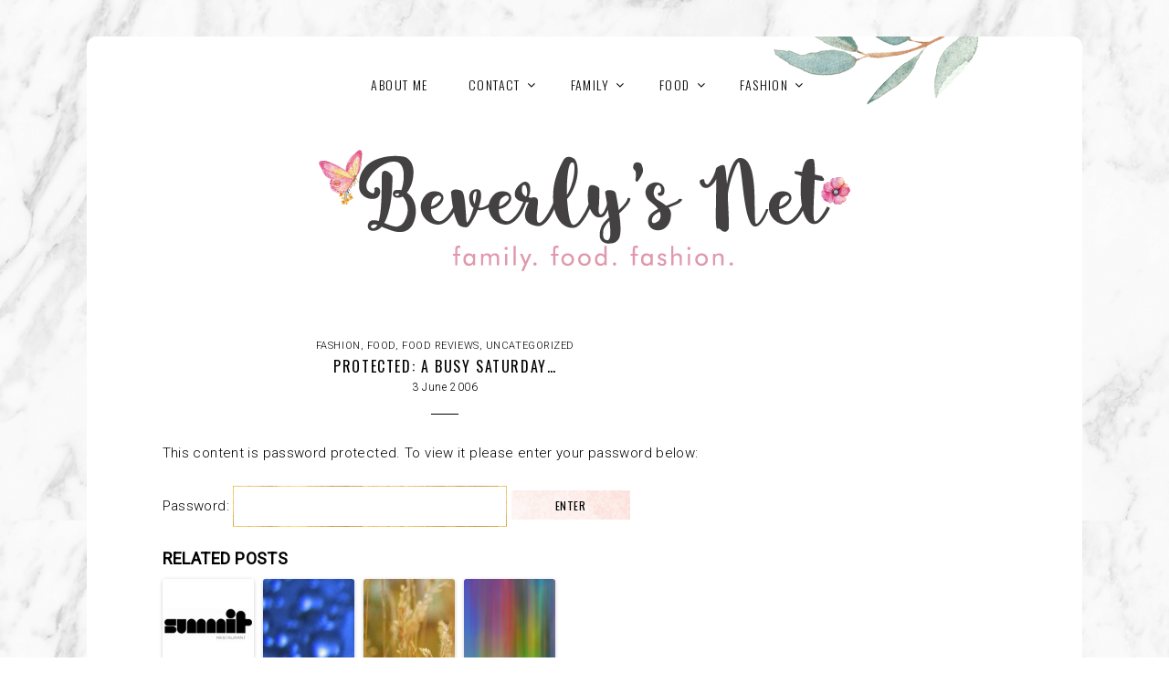

--- FILE ---
content_type: text/html; charset=UTF-8
request_url: https://beverlys.net/2006/06/a-busy-saturday/
body_size: 15254
content:
<!DOCTYPE html>
<html lang="en-US">
<head>
	<meta charset="UTF-8">
	<meta http-equiv="X-UA-Compatible" content="IE=edge">
	<meta name="viewport" content="width=device-width, initial-scale=1">
	<title>A BUSY SATURDAY&#8230; &#124;  Beverly&#039;s Net: family. food. fashion.</title>
			<meta name="description" content="There is no excerpt because this is a protected post." />
					<link rel="shortcut icon" type="image/x-icon" href="https://beverlys.net/wp-content/uploads/2018/01/favicon.gif" />
			<style type="text/css" media="screen">
		@import url('https://fonts.googleapis.com/css?family=Oswald:300,400,500,700|Roboto:300,300i,400|Amatic+SC:400,700');
	</style>
	<link rel='stylesheet' href='https://beverlys.net/wp-content/themes/montpellier/style.css?counter=1769143050' type='text/css' media='all' />
	<link rel="pingback" href="https://beverlys.net/xmlrpc.php" />
		<link rel='archives' title='July 2019' href='https://beverlys.net/2019/07/' />
	<link rel='archives' title='May 2019' href='https://beverlys.net/2019/05/' />
	<link rel='archives' title='April 2019' href='https://beverlys.net/2019/04/' />
	<link rel='archives' title='March 2019' href='https://beverlys.net/2019/03/' />
	<link rel='archives' title='February 2019' href='https://beverlys.net/2019/02/' />
	<link rel='archives' title='January 2019' href='https://beverlys.net/2019/01/' />
	<link rel='archives' title='December 2018' href='https://beverlys.net/2018/12/' />
	<link rel='archives' title='November 2018' href='https://beverlys.net/2018/11/' />
	<link rel='archives' title='October 2018' href='https://beverlys.net/2018/10/' />
	<link rel='archives' title='September 2018' href='https://beverlys.net/2018/09/' />
	<link rel='archives' title='August 2018' href='https://beverlys.net/2018/08/' />
	<link rel='archives' title='July 2018' href='https://beverlys.net/2018/07/' />
	<link rel='archives' title='June 2018' href='https://beverlys.net/2018/06/' />
	<link rel='archives' title='May 2018' href='https://beverlys.net/2018/05/' />
	<link rel='archives' title='April 2018' href='https://beverlys.net/2018/04/' />
	<link rel='archives' title='March 2018' href='https://beverlys.net/2018/03/' />
	<link rel='archives' title='February 2018' href='https://beverlys.net/2018/02/' />
	<link rel='archives' title='January 2018' href='https://beverlys.net/2018/01/' />
	<link rel='archives' title='December 2017' href='https://beverlys.net/2017/12/' />
	<link rel='archives' title='November 2017' href='https://beverlys.net/2017/11/' />
	<link rel='archives' title='October 2017' href='https://beverlys.net/2017/10/' />
	<link rel='archives' title='September 2017' href='https://beverlys.net/2017/09/' />
	<link rel='archives' title='August 2017' href='https://beverlys.net/2017/08/' />
	<link rel='archives' title='July 2017' href='https://beverlys.net/2017/07/' />
	<link rel='archives' title='June 2017' href='https://beverlys.net/2017/06/' />
	<link rel='archives' title='May 2017' href='https://beverlys.net/2017/05/' />
	<link rel='archives' title='April 2017' href='https://beverlys.net/2017/04/' />
	<link rel='archives' title='March 2017' href='https://beverlys.net/2017/03/' />
	<link rel='archives' title='February 2017' href='https://beverlys.net/2017/02/' />
	<link rel='archives' title='January 2017' href='https://beverlys.net/2017/01/' />
	<link rel='archives' title='November 2016' href='https://beverlys.net/2016/11/' />
	<link rel='archives' title='October 2016' href='https://beverlys.net/2016/10/' />
	<link rel='archives' title='September 2016' href='https://beverlys.net/2016/09/' />
	<link rel='archives' title='August 2016' href='https://beverlys.net/2016/08/' />
	<link rel='archives' title='May 2016' href='https://beverlys.net/2016/05/' />
	<link rel='archives' title='April 2016' href='https://beverlys.net/2016/04/' />
	<link rel='archives' title='March 2016' href='https://beverlys.net/2016/03/' />
	<link rel='archives' title='February 2016' href='https://beverlys.net/2016/02/' />
	<link rel='archives' title='January 2016' href='https://beverlys.net/2016/01/' />
	<link rel='archives' title='November 2015' href='https://beverlys.net/2015/11/' />
	<link rel='archives' title='October 2015' href='https://beverlys.net/2015/10/' />
	<link rel='archives' title='September 2015' href='https://beverlys.net/2015/09/' />
	<link rel='archives' title='August 2015' href='https://beverlys.net/2015/08/' />
	<link rel='archives' title='July 2015' href='https://beverlys.net/2015/07/' />
	<link rel='archives' title='June 2015' href='https://beverlys.net/2015/06/' />
	<link rel='archives' title='May 2015' href='https://beverlys.net/2015/05/' />
	<link rel='archives' title='April 2015' href='https://beverlys.net/2015/04/' />
	<link rel='archives' title='March 2015' href='https://beverlys.net/2015/03/' />
	<link rel='archives' title='February 2015' href='https://beverlys.net/2015/02/' />
	<link rel='archives' title='January 2015' href='https://beverlys.net/2015/01/' />
	<link rel='archives' title='December 2014' href='https://beverlys.net/2014/12/' />
	<link rel='archives' title='November 2014' href='https://beverlys.net/2014/11/' />
	<link rel='archives' title='October 2014' href='https://beverlys.net/2014/10/' />
	<link rel='archives' title='September 2014' href='https://beverlys.net/2014/09/' />
	<link rel='archives' title='August 2014' href='https://beverlys.net/2014/08/' />
	<link rel='archives' title='July 2014' href='https://beverlys.net/2014/07/' />
	<link rel='archives' title='June 2014' href='https://beverlys.net/2014/06/' />
	<link rel='archives' title='May 2014' href='https://beverlys.net/2014/05/' />
	<link rel='archives' title='April 2014' href='https://beverlys.net/2014/04/' />
	<link rel='archives' title='March 2014' href='https://beverlys.net/2014/03/' />
	<link rel='archives' title='February 2014' href='https://beverlys.net/2014/02/' />
	<link rel='archives' title='January 2014' href='https://beverlys.net/2014/01/' />
	<link rel='archives' title='December 2013' href='https://beverlys.net/2013/12/' />
	<link rel='archives' title='November 2013' href='https://beverlys.net/2013/11/' />
	<link rel='archives' title='October 2013' href='https://beverlys.net/2013/10/' />
	<link rel='archives' title='September 2013' href='https://beverlys.net/2013/09/' />
	<link rel='archives' title='August 2013' href='https://beverlys.net/2013/08/' />
	<link rel='archives' title='July 2013' href='https://beverlys.net/2013/07/' />
	<link rel='archives' title='June 2013' href='https://beverlys.net/2013/06/' />
	<link rel='archives' title='May 2013' href='https://beverlys.net/2013/05/' />
	<link rel='archives' title='April 2013' href='https://beverlys.net/2013/04/' />
	<link rel='archives' title='March 2013' href='https://beverlys.net/2013/03/' />
	<link rel='archives' title='February 2013' href='https://beverlys.net/2013/02/' />
	<link rel='archives' title='January 2013' href='https://beverlys.net/2013/01/' />
	<link rel='archives' title='December 2012' href='https://beverlys.net/2012/12/' />
	<link rel='archives' title='November 2012' href='https://beverlys.net/2012/11/' />
	<link rel='archives' title='October 2012' href='https://beverlys.net/2012/10/' />
	<link rel='archives' title='September 2012' href='https://beverlys.net/2012/09/' />
	<link rel='archives' title='August 2012' href='https://beverlys.net/2012/08/' />
	<link rel='archives' title='July 2012' href='https://beverlys.net/2012/07/' />
	<link rel='archives' title='June 2012' href='https://beverlys.net/2012/06/' />
	<link rel='archives' title='May 2012' href='https://beverlys.net/2012/05/' />
	<link rel='archives' title='April 2012' href='https://beverlys.net/2012/04/' />
	<link rel='archives' title='March 2012' href='https://beverlys.net/2012/03/' />
	<link rel='archives' title='February 2012' href='https://beverlys.net/2012/02/' />
	<link rel='archives' title='January 2012' href='https://beverlys.net/2012/01/' />
	<link rel='archives' title='December 2011' href='https://beverlys.net/2011/12/' />
	<link rel='archives' title='November 2011' href='https://beverlys.net/2011/11/' />
	<link rel='archives' title='October 2011' href='https://beverlys.net/2011/10/' />
	<link rel='archives' title='September 2011' href='https://beverlys.net/2011/09/' />
	<link rel='archives' title='August 2011' href='https://beverlys.net/2011/08/' />
	<link rel='archives' title='July 2011' href='https://beverlys.net/2011/07/' />
	<link rel='archives' title='June 2011' href='https://beverlys.net/2011/06/' />
	<link rel='archives' title='May 2011' href='https://beverlys.net/2011/05/' />
	<link rel='archives' title='April 2011' href='https://beverlys.net/2011/04/' />
	<link rel='archives' title='March 2011' href='https://beverlys.net/2011/03/' />
	<link rel='archives' title='February 2011' href='https://beverlys.net/2011/02/' />
	<link rel='archives' title='January 2011' href='https://beverlys.net/2011/01/' />
	<link rel='archives' title='December 2010' href='https://beverlys.net/2010/12/' />
	<link rel='archives' title='November 2010' href='https://beverlys.net/2010/11/' />
	<link rel='archives' title='October 2010' href='https://beverlys.net/2010/10/' />
	<link rel='archives' title='September 2010' href='https://beverlys.net/2010/09/' />
	<link rel='archives' title='August 2010' href='https://beverlys.net/2010/08/' />
	<link rel='archives' title='July 2010' href='https://beverlys.net/2010/07/' />
	<link rel='archives' title='June 2010' href='https://beverlys.net/2010/06/' />
	<link rel='archives' title='May 2010' href='https://beverlys.net/2010/05/' />
	<link rel='archives' title='April 2010' href='https://beverlys.net/2010/04/' />
	<link rel='archives' title='March 2010' href='https://beverlys.net/2010/03/' />
	<link rel='archives' title='February 2010' href='https://beverlys.net/2010/02/' />
	<link rel='archives' title='January 2010' href='https://beverlys.net/2010/01/' />
	<link rel='archives' title='December 2009' href='https://beverlys.net/2009/12/' />
	<link rel='archives' title='November 2009' href='https://beverlys.net/2009/11/' />
	<link rel='archives' title='October 2009' href='https://beverlys.net/2009/10/' />
	<link rel='archives' title='September 2009' href='https://beverlys.net/2009/09/' />
	<link rel='archives' title='August 2009' href='https://beverlys.net/2009/08/' />
	<link rel='archives' title='July 2009' href='https://beverlys.net/2009/07/' />
	<link rel='archives' title='June 2009' href='https://beverlys.net/2009/06/' />
	<link rel='archives' title='May 2009' href='https://beverlys.net/2009/05/' />
	<link rel='archives' title='April 2009' href='https://beverlys.net/2009/04/' />
	<link rel='archives' title='March 2009' href='https://beverlys.net/2009/03/' />
	<link rel='archives' title='February 2009' href='https://beverlys.net/2009/02/' />
	<link rel='archives' title='January 2009' href='https://beverlys.net/2009/01/' />
	<link rel='archives' title='December 2008' href='https://beverlys.net/2008/12/' />
	<link rel='archives' title='November 2008' href='https://beverlys.net/2008/11/' />
	<link rel='archives' title='October 2008' href='https://beverlys.net/2008/10/' />
	<link rel='archives' title='September 2008' href='https://beverlys.net/2008/09/' />
	<link rel='archives' title='August 2008' href='https://beverlys.net/2008/08/' />
	<link rel='archives' title='July 2008' href='https://beverlys.net/2008/07/' />
	<link rel='archives' title='June 2008' href='https://beverlys.net/2008/06/' />
	<link rel='archives' title='May 2008' href='https://beverlys.net/2008/05/' />
	<link rel='archives' title='April 2008' href='https://beverlys.net/2008/04/' />
	<link rel='archives' title='March 2008' href='https://beverlys.net/2008/03/' />
	<link rel='archives' title='February 2008' href='https://beverlys.net/2008/02/' />
	<link rel='archives' title='January 2008' href='https://beverlys.net/2008/01/' />
	<link rel='archives' title='December 2007' href='https://beverlys.net/2007/12/' />
	<link rel='archives' title='November 2007' href='https://beverlys.net/2007/11/' />
	<link rel='archives' title='October 2007' href='https://beverlys.net/2007/10/' />
	<link rel='archives' title='September 2007' href='https://beverlys.net/2007/09/' />
	<link rel='archives' title='August 2007' href='https://beverlys.net/2007/08/' />
	<link rel='archives' title='July 2007' href='https://beverlys.net/2007/07/' />
	<link rel='archives' title='June 2007' href='https://beverlys.net/2007/06/' />
	<link rel='archives' title='May 2007' href='https://beverlys.net/2007/05/' />
	<link rel='archives' title='April 2007' href='https://beverlys.net/2007/04/' />
	<link rel='archives' title='March 2007' href='https://beverlys.net/2007/03/' />
	<link rel='archives' title='February 2007' href='https://beverlys.net/2007/02/' />
	<link rel='archives' title='January 2007' href='https://beverlys.net/2007/01/' />
	<link rel='archives' title='December 2006' href='https://beverlys.net/2006/12/' />
	<link rel='archives' title='November 2006' href='https://beverlys.net/2006/11/' />
	<link rel='archives' title='October 2006' href='https://beverlys.net/2006/10/' />
	<link rel='archives' title='September 2006' href='https://beverlys.net/2006/09/' />
	<link rel='archives' title='August 2006' href='https://beverlys.net/2006/08/' />
	<link rel='archives' title='July 2006' href='https://beverlys.net/2006/07/' />
	<link rel='archives' title='June 2006' href='https://beverlys.net/2006/06/' />
	<link rel='archives' title='May 2006' href='https://beverlys.net/2006/05/' />
	<link rel='archives' title='April 2006' href='https://beverlys.net/2006/04/' />
	<link rel='archives' title='March 2006' href='https://beverlys.net/2006/03/' />
	<link rel='archives' title='February 2006' href='https://beverlys.net/2006/02/' />
	<link rel='archives' title='January 2006' href='https://beverlys.net/2006/01/' />
	<link rel='archives' title='December 2005' href='https://beverlys.net/2005/12/' />
	<link rel='archives' title='November 2005' href='https://beverlys.net/2005/11/' />
	<link rel='archives' title='October 2005' href='https://beverlys.net/2005/10/' />
	<link rel='archives' title='September 2005' href='https://beverlys.net/2005/09/' />
	<link rel='archives' title='August 2005' href='https://beverlys.net/2005/08/' />
	<link rel='archives' title='July 2005' href='https://beverlys.net/2005/07/' />
	<link rel='archives' title='June 2005' href='https://beverlys.net/2005/06/' />
	<link rel='archives' title='May 2005' href='https://beverlys.net/2005/05/' />
	<link rel='archives' title='April 2005' href='https://beverlys.net/2005/04/' />
	<link rel='archives' title='March 2005' href='https://beverlys.net/2005/03/' />
	<link rel='archives' title='February 2005' href='https://beverlys.net/2005/02/' />
	<link rel='archives' title='January 2005' href='https://beverlys.net/2005/01/' />
	<link rel='archives' title='December 2004' href='https://beverlys.net/2004/12/' />
	<link rel='archives' title='November 2004' href='https://beverlys.net/2004/11/' />
	<link rel='archives' title='October 2004' href='https://beverlys.net/2004/10/' />
	<link rel='archives' title='September 2004' href='https://beverlys.net/2004/09/' />
	<link rel='archives' title='August 2004' href='https://beverlys.net/2004/08/' />
	<link rel='archives' title='July 2004' href='https://beverlys.net/2004/07/' />
	<link rel='archives' title='June 2004' href='https://beverlys.net/2004/06/' />
	<link rel='archives' title='May 2004' href='https://beverlys.net/2004/05/' />
	<link rel='archives' title='April 2004' href='https://beverlys.net/2004/04/' />
	<link rel='archives' title='March 2004' href='https://beverlys.net/2004/03/' />
	<link rel='archives' title='February 2004' href='https://beverlys.net/2004/02/' />
	<link rel='archives' title='January 2004' href='https://beverlys.net/2004/01/' />
	<link rel='archives' title='December 2003' href='https://beverlys.net/2003/12/' />
	<link rel='archives' title='November 2003' href='https://beverlys.net/2003/11/' />
	<link rel='archives' title='October 2003' href='https://beverlys.net/2003/10/' />
	<link rel='archives' title='September 2003' href='https://beverlys.net/2003/09/' />
	<link rel='archives' title='August 2003' href='https://beverlys.net/2003/08/' />
	<link rel='archives' title='July 2003' href='https://beverlys.net/2003/07/' />
	<link rel='archives' title='June 2003' href='https://beverlys.net/2003/06/' />
	<link rel='archives' title='May 2003' href='https://beverlys.net/2003/05/' />
	<link rel='archives' title='April 2003' href='https://beverlys.net/2003/04/' />
	<link rel='archives' title='March 2003' href='https://beverlys.net/2003/03/' />
	<link rel='archives' title='February 2003' href='https://beverlys.net/2003/02/' />
	<link rel='archives' title='January 2003' href='https://beverlys.net/2003/01/' />
	<link rel='archives' title='December 2002' href='https://beverlys.net/2002/12/' />
	<link rel='archives' title='November 2002' href='https://beverlys.net/2002/11/' />
	<link rel='archives' title='October 2002' href='https://beverlys.net/2002/10/' />
	<link rel='archives' title='September 2002' href='https://beverlys.net/2002/09/' />
	<link rel='archives' title='August 2002' href='https://beverlys.net/2002/08/' />
	<link rel='archives' title='July 2002' href='https://beverlys.net/2002/07/' />
	<link rel='archives' title='June 2002' href='https://beverlys.net/2002/06/' />
	<link rel='archives' title='May 2002' href='https://beverlys.net/2002/05/' />
	<link rel='archives' title='April 2002' href='https://beverlys.net/2002/04/' />
	<link rel='archives' title='March 2002' href='https://beverlys.net/2002/03/' />
	<link rel='archives' title='February 2002' href='https://beverlys.net/2002/02/' />
	<link rel='archives' title='January 2002' href='https://beverlys.net/2002/01/' />
	<link rel='archives' title='December 2001' href='https://beverlys.net/2001/12/' />
	<link rel='archives' title='November 2001' href='https://beverlys.net/2001/11/' />
	<link rel='archives' title='October 2001' href='https://beverlys.net/2001/10/' />
	<link rel='archives' title='September 2001' href='https://beverlys.net/2001/09/' />
	<link rel='archives' title='August 2001' href='https://beverlys.net/2001/08/' />
	<link rel='archives' title='July 2001' href='https://beverlys.net/2001/07/' />
	<link rel='archives' title='June 2001' href='https://beverlys.net/2001/06/' />
	<link rel='archives' title='May 2000' href='https://beverlys.net/2000/05/' />
	<title>A BUSY SATURDAY&#8230; &#8211; Beverly&#039;s Net: family. food. fashion.</title>
<meta name='robots' content='max-image-preview:large' />
	<style>img:is([sizes="auto" i], [sizes^="auto," i]) { contain-intrinsic-size: 3000px 1500px }</style>
	<link rel='dns-prefetch' href='//stats.wp.com' />
<link rel='dns-prefetch' href='//v0.wordpress.com' />
<link rel="alternate" type="application/rss+xml" title="Beverly&#039;s Net: family. food. fashion. &raquo; Feed" href="https://beverlys.net/feed/" />
<link rel="alternate" type="application/rss+xml" title="Beverly&#039;s Net: family. food. fashion. &raquo; Comments Feed" href="https://beverlys.net/comments/feed/" />
<link rel="alternate" type="application/rss+xml" title="Beverly&#039;s Net: family. food. fashion. &raquo; Protected: A BUSY SATURDAY&#8230; Comments Feed" href="https://beverlys.net/2006/06/a-busy-saturday/feed/" />
<link rel='stylesheet' id='sbi_styles-css' href='https://beverlys.net/wp-content/plugins/instagram-feed/css/sbi-styles.min.css?ver=6.10.0' type='text/css' media='all' />
<link rel='stylesheet' id='wp-block-library-css' href='https://beverlys.net/wp-includes/css/dist/block-library/style.min.css?ver=6.8.3' type='text/css' media='all' />
<style id='classic-theme-styles-inline-css' type='text/css'>
/*! This file is auto-generated */
.wp-block-button__link{color:#fff;background-color:#32373c;border-radius:9999px;box-shadow:none;text-decoration:none;padding:calc(.667em + 2px) calc(1.333em + 2px);font-size:1.125em}.wp-block-file__button{background:#32373c;color:#fff;text-decoration:none}
</style>
<link rel='stylesheet' id='mediaelement-css' href='https://beverlys.net/wp-includes/js/mediaelement/mediaelementplayer-legacy.min.css?ver=4.2.17' type='text/css' media='all' />
<link rel='stylesheet' id='wp-mediaelement-css' href='https://beverlys.net/wp-includes/js/mediaelement/wp-mediaelement.min.css?ver=6.8.3' type='text/css' media='all' />
<style id='jetpack-sharing-buttons-style-inline-css' type='text/css'>
.jetpack-sharing-buttons__services-list{display:flex;flex-direction:row;flex-wrap:wrap;gap:0;list-style-type:none;margin:5px;padding:0}.jetpack-sharing-buttons__services-list.has-small-icon-size{font-size:12px}.jetpack-sharing-buttons__services-list.has-normal-icon-size{font-size:16px}.jetpack-sharing-buttons__services-list.has-large-icon-size{font-size:24px}.jetpack-sharing-buttons__services-list.has-huge-icon-size{font-size:36px}@media print{.jetpack-sharing-buttons__services-list{display:none!important}}.editor-styles-wrapper .wp-block-jetpack-sharing-buttons{gap:0;padding-inline-start:0}ul.jetpack-sharing-buttons__services-list.has-background{padding:1.25em 2.375em}
</style>
<style id='global-styles-inline-css' type='text/css'>
:root{--wp--preset--aspect-ratio--square: 1;--wp--preset--aspect-ratio--4-3: 4/3;--wp--preset--aspect-ratio--3-4: 3/4;--wp--preset--aspect-ratio--3-2: 3/2;--wp--preset--aspect-ratio--2-3: 2/3;--wp--preset--aspect-ratio--16-9: 16/9;--wp--preset--aspect-ratio--9-16: 9/16;--wp--preset--color--black: #000000;--wp--preset--color--cyan-bluish-gray: #abb8c3;--wp--preset--color--white: #ffffff;--wp--preset--color--pale-pink: #f78da7;--wp--preset--color--vivid-red: #cf2e2e;--wp--preset--color--luminous-vivid-orange: #ff6900;--wp--preset--color--luminous-vivid-amber: #fcb900;--wp--preset--color--light-green-cyan: #7bdcb5;--wp--preset--color--vivid-green-cyan: #00d084;--wp--preset--color--pale-cyan-blue: #8ed1fc;--wp--preset--color--vivid-cyan-blue: #0693e3;--wp--preset--color--vivid-purple: #9b51e0;--wp--preset--gradient--vivid-cyan-blue-to-vivid-purple: linear-gradient(135deg,rgba(6,147,227,1) 0%,rgb(155,81,224) 100%);--wp--preset--gradient--light-green-cyan-to-vivid-green-cyan: linear-gradient(135deg,rgb(122,220,180) 0%,rgb(0,208,130) 100%);--wp--preset--gradient--luminous-vivid-amber-to-luminous-vivid-orange: linear-gradient(135deg,rgba(252,185,0,1) 0%,rgba(255,105,0,1) 100%);--wp--preset--gradient--luminous-vivid-orange-to-vivid-red: linear-gradient(135deg,rgba(255,105,0,1) 0%,rgb(207,46,46) 100%);--wp--preset--gradient--very-light-gray-to-cyan-bluish-gray: linear-gradient(135deg,rgb(238,238,238) 0%,rgb(169,184,195) 100%);--wp--preset--gradient--cool-to-warm-spectrum: linear-gradient(135deg,rgb(74,234,220) 0%,rgb(151,120,209) 20%,rgb(207,42,186) 40%,rgb(238,44,130) 60%,rgb(251,105,98) 80%,rgb(254,248,76) 100%);--wp--preset--gradient--blush-light-purple: linear-gradient(135deg,rgb(255,206,236) 0%,rgb(152,150,240) 100%);--wp--preset--gradient--blush-bordeaux: linear-gradient(135deg,rgb(254,205,165) 0%,rgb(254,45,45) 50%,rgb(107,0,62) 100%);--wp--preset--gradient--luminous-dusk: linear-gradient(135deg,rgb(255,203,112) 0%,rgb(199,81,192) 50%,rgb(65,88,208) 100%);--wp--preset--gradient--pale-ocean: linear-gradient(135deg,rgb(255,245,203) 0%,rgb(182,227,212) 50%,rgb(51,167,181) 100%);--wp--preset--gradient--electric-grass: linear-gradient(135deg,rgb(202,248,128) 0%,rgb(113,206,126) 100%);--wp--preset--gradient--midnight: linear-gradient(135deg,rgb(2,3,129) 0%,rgb(40,116,252) 100%);--wp--preset--font-size--small: 13px;--wp--preset--font-size--medium: 20px;--wp--preset--font-size--large: 36px;--wp--preset--font-size--x-large: 42px;--wp--preset--spacing--20: 0.44rem;--wp--preset--spacing--30: 0.67rem;--wp--preset--spacing--40: 1rem;--wp--preset--spacing--50: 1.5rem;--wp--preset--spacing--60: 2.25rem;--wp--preset--spacing--70: 3.38rem;--wp--preset--spacing--80: 5.06rem;--wp--preset--shadow--natural: 6px 6px 9px rgba(0, 0, 0, 0.2);--wp--preset--shadow--deep: 12px 12px 50px rgba(0, 0, 0, 0.4);--wp--preset--shadow--sharp: 6px 6px 0px rgba(0, 0, 0, 0.2);--wp--preset--shadow--outlined: 6px 6px 0px -3px rgba(255, 255, 255, 1), 6px 6px rgba(0, 0, 0, 1);--wp--preset--shadow--crisp: 6px 6px 0px rgba(0, 0, 0, 1);}:where(.is-layout-flex){gap: 0.5em;}:where(.is-layout-grid){gap: 0.5em;}body .is-layout-flex{display: flex;}.is-layout-flex{flex-wrap: wrap;align-items: center;}.is-layout-flex > :is(*, div){margin: 0;}body .is-layout-grid{display: grid;}.is-layout-grid > :is(*, div){margin: 0;}:where(.wp-block-columns.is-layout-flex){gap: 2em;}:where(.wp-block-columns.is-layout-grid){gap: 2em;}:where(.wp-block-post-template.is-layout-flex){gap: 1.25em;}:where(.wp-block-post-template.is-layout-grid){gap: 1.25em;}.has-black-color{color: var(--wp--preset--color--black) !important;}.has-cyan-bluish-gray-color{color: var(--wp--preset--color--cyan-bluish-gray) !important;}.has-white-color{color: var(--wp--preset--color--white) !important;}.has-pale-pink-color{color: var(--wp--preset--color--pale-pink) !important;}.has-vivid-red-color{color: var(--wp--preset--color--vivid-red) !important;}.has-luminous-vivid-orange-color{color: var(--wp--preset--color--luminous-vivid-orange) !important;}.has-luminous-vivid-amber-color{color: var(--wp--preset--color--luminous-vivid-amber) !important;}.has-light-green-cyan-color{color: var(--wp--preset--color--light-green-cyan) !important;}.has-vivid-green-cyan-color{color: var(--wp--preset--color--vivid-green-cyan) !important;}.has-pale-cyan-blue-color{color: var(--wp--preset--color--pale-cyan-blue) !important;}.has-vivid-cyan-blue-color{color: var(--wp--preset--color--vivid-cyan-blue) !important;}.has-vivid-purple-color{color: var(--wp--preset--color--vivid-purple) !important;}.has-black-background-color{background-color: var(--wp--preset--color--black) !important;}.has-cyan-bluish-gray-background-color{background-color: var(--wp--preset--color--cyan-bluish-gray) !important;}.has-white-background-color{background-color: var(--wp--preset--color--white) !important;}.has-pale-pink-background-color{background-color: var(--wp--preset--color--pale-pink) !important;}.has-vivid-red-background-color{background-color: var(--wp--preset--color--vivid-red) !important;}.has-luminous-vivid-orange-background-color{background-color: var(--wp--preset--color--luminous-vivid-orange) !important;}.has-luminous-vivid-amber-background-color{background-color: var(--wp--preset--color--luminous-vivid-amber) !important;}.has-light-green-cyan-background-color{background-color: var(--wp--preset--color--light-green-cyan) !important;}.has-vivid-green-cyan-background-color{background-color: var(--wp--preset--color--vivid-green-cyan) !important;}.has-pale-cyan-blue-background-color{background-color: var(--wp--preset--color--pale-cyan-blue) !important;}.has-vivid-cyan-blue-background-color{background-color: var(--wp--preset--color--vivid-cyan-blue) !important;}.has-vivid-purple-background-color{background-color: var(--wp--preset--color--vivid-purple) !important;}.has-black-border-color{border-color: var(--wp--preset--color--black) !important;}.has-cyan-bluish-gray-border-color{border-color: var(--wp--preset--color--cyan-bluish-gray) !important;}.has-white-border-color{border-color: var(--wp--preset--color--white) !important;}.has-pale-pink-border-color{border-color: var(--wp--preset--color--pale-pink) !important;}.has-vivid-red-border-color{border-color: var(--wp--preset--color--vivid-red) !important;}.has-luminous-vivid-orange-border-color{border-color: var(--wp--preset--color--luminous-vivid-orange) !important;}.has-luminous-vivid-amber-border-color{border-color: var(--wp--preset--color--luminous-vivid-amber) !important;}.has-light-green-cyan-border-color{border-color: var(--wp--preset--color--light-green-cyan) !important;}.has-vivid-green-cyan-border-color{border-color: var(--wp--preset--color--vivid-green-cyan) !important;}.has-pale-cyan-blue-border-color{border-color: var(--wp--preset--color--pale-cyan-blue) !important;}.has-vivid-cyan-blue-border-color{border-color: var(--wp--preset--color--vivid-cyan-blue) !important;}.has-vivid-purple-border-color{border-color: var(--wp--preset--color--vivid-purple) !important;}.has-vivid-cyan-blue-to-vivid-purple-gradient-background{background: var(--wp--preset--gradient--vivid-cyan-blue-to-vivid-purple) !important;}.has-light-green-cyan-to-vivid-green-cyan-gradient-background{background: var(--wp--preset--gradient--light-green-cyan-to-vivid-green-cyan) !important;}.has-luminous-vivid-amber-to-luminous-vivid-orange-gradient-background{background: var(--wp--preset--gradient--luminous-vivid-amber-to-luminous-vivid-orange) !important;}.has-luminous-vivid-orange-to-vivid-red-gradient-background{background: var(--wp--preset--gradient--luminous-vivid-orange-to-vivid-red) !important;}.has-very-light-gray-to-cyan-bluish-gray-gradient-background{background: var(--wp--preset--gradient--very-light-gray-to-cyan-bluish-gray) !important;}.has-cool-to-warm-spectrum-gradient-background{background: var(--wp--preset--gradient--cool-to-warm-spectrum) !important;}.has-blush-light-purple-gradient-background{background: var(--wp--preset--gradient--blush-light-purple) !important;}.has-blush-bordeaux-gradient-background{background: var(--wp--preset--gradient--blush-bordeaux) !important;}.has-luminous-dusk-gradient-background{background: var(--wp--preset--gradient--luminous-dusk) !important;}.has-pale-ocean-gradient-background{background: var(--wp--preset--gradient--pale-ocean) !important;}.has-electric-grass-gradient-background{background: var(--wp--preset--gradient--electric-grass) !important;}.has-midnight-gradient-background{background: var(--wp--preset--gradient--midnight) !important;}.has-small-font-size{font-size: var(--wp--preset--font-size--small) !important;}.has-medium-font-size{font-size: var(--wp--preset--font-size--medium) !important;}.has-large-font-size{font-size: var(--wp--preset--font-size--large) !important;}.has-x-large-font-size{font-size: var(--wp--preset--font-size--x-large) !important;}
:where(.wp-block-post-template.is-layout-flex){gap: 1.25em;}:where(.wp-block-post-template.is-layout-grid){gap: 1.25em;}
:where(.wp-block-columns.is-layout-flex){gap: 2em;}:where(.wp-block-columns.is-layout-grid){gap: 2em;}
:root :where(.wp-block-pullquote){font-size: 1.5em;line-height: 1.6;}
</style>
<link rel='stylesheet' id='mini_popup_style-css' href='https://beverlys.net/wp-content/plugins/mini-popup/css/style.css?ver=6.8.3' type='text/css' media='all' />
<link rel='stylesheet' id='font-awesome-css-css' href='https://beverlys.net/wp-content/themes/montpellier/fonts/font-awesome.css?ver=6.8.3' type='text/css' media='all' />
<link rel='stylesheet' id='font-awesome-min-css-css' href='https://beverlys.net/wp-content/themes/montpellier/fonts/font-awesome.min.css?ver=6.8.3' type='text/css' media='all' />
<link rel='stylesheet' id='superfish-css-css' href='https://beverlys.net/wp-content/themes/montpellier/js/superfish/superfish.css?ver=6.8.3' type='text/css' media='all' />
<link rel='stylesheet' id='widget-css-css' href='https://beverlys.net/wp-content/themes/montpellier/inc/css/widget.css?ver=6.8.3' type='text/css' media='all' />
<link rel='stylesheet' id='form-css-css' href='https://beverlys.net/wp-content/themes/montpellier/inc/css/form.css?ver=6.8.3' type='text/css' media='all' />
<link rel='stylesheet' id='headhesive-css-css' href='https://beverlys.net/wp-content/themes/montpellier/js/headhesive/headhesive.css?ver=6.8.3' type='text/css' media='all' />
<link rel='stylesheet' id='gallery-css-css' href='https://beverlys.net/wp-content/themes/montpellier/inc/css/gallery.css?ver=6.8.3' type='text/css' media='all' />
<link rel='stylesheet' id='fancybox-css-css' href='https://beverlys.net/wp-content/themes/montpellier/js/fancybox/jquery.fancybox.min.css?ver=6.8.3' type='text/css' media='all' />
<link rel='stylesheet' id='single-css-css' href='https://beverlys.net/wp-content/themes/montpellier/inc/css/single.css?ver=6.8.3' type='text/css' media='all' />
<link rel='stylesheet' id='comments-css-css' href='https://beverlys.net/wp-content/themes/montpellier/inc/css/comments.css?ver=6.8.3' type='text/css' media='all' />
<link rel='stylesheet' id='slicknav-css-css' href='https://beverlys.net/wp-content/themes/montpellier/js/slicknav/slicknav.css?ver=6.8.3' type='text/css' media='all' />
<link rel='stylesheet' id='responsive-css-css' href='https://beverlys.net/wp-content/themes/montpellier/inc/css/responsive.css?ver=6.8.3' type='text/css' media='all' />
<link rel='stylesheet' id='gem-base-css' href='https://beverlys.net/wp-content/plugins/godaddy-email-marketing-sign-up-forms/css/gem.min.css?ver=1.4.3' type='text/css' media='all' />
<script type="text/javascript" src="https://beverlys.net/wp-includes/js/jquery/jquery.min.js?ver=3.7.1" id="jquery-core-js"></script>
<script type="text/javascript" src="https://beverlys.net/wp-includes/js/jquery/jquery-migrate.min.js?ver=3.4.1" id="jquery-migrate-js"></script>
<script type="text/javascript" src="https://beverlys.net/wp-content/plugins/mini-popup/js/jquery.cookie.js?ver=6.8.3" id="query_cookie-js"></script>
<script type="text/javascript" src="https://beverlys.net/wp-content/themes/montpellier/js/slicknav/jquery.slicknav-ng.js?ver=1.0.7" id="slicknav-js"></script>
<script type="text/javascript" src="https://beverlys.net/wp-content/themes/montpellier/js/slicknav/slick-init.js?ver=1.8.0" id="slick-js"></script>
<link rel="https://api.w.org/" href="https://beverlys.net/wp-json/" /><link rel="alternate" title="JSON" type="application/json" href="https://beverlys.net/wp-json/wp/v2/posts/1685" /><link rel="EditURI" type="application/rsd+xml" title="RSD" href="https://beverlys.net/xmlrpc.php?rsd" />
<meta name="generator" content="WordPress 6.8.3" />
<link rel="canonical" href="https://beverlys.net/2006/06/a-busy-saturday/" />
<link rel='shortlink' href='https://beverlys.net/?p=1685' />
<link rel="alternate" title="oEmbed (JSON)" type="application/json+oembed" href="https://beverlys.net/wp-json/oembed/1.0/embed?url=https%3A%2F%2Fbeverlys.net%2F2006%2F06%2Fa-busy-saturday%2F" />
<link rel="alternate" title="oEmbed (XML)" type="text/xml+oembed" href="https://beverlys.net/wp-json/oembed/1.0/embed?url=https%3A%2F%2Fbeverlys.net%2F2006%2F06%2Fa-busy-saturday%2F&#038;format=xml" />
<link rel="stylesheet" type="text/css" media="all" href="https://beverlys.net/wp-content/plugins/ban-user-by-ip/css/style.css" /><script type="text/javascript">(function(b){b(document).ready(function(){var c=localStorage.getItem("pageCount");if(!c){c=1}else{c++}localStorage.setItem("pageCount",c);if(c===2){a()}});function a(){b("#fanback").delay(100).fadeIn("medium");b("#fanclose, #fan-exit").click(function(){b("#fanback").stop().fadeOut("medium")})}}(jQuery));</script>


    <script type="text/javascript">
	window._wp_rp_static_base_url = 'https://wprp.zemanta.com/static/';
	window._wp_rp_wp_ajax_url = "https://beverlys.net/wp-admin/admin-ajax.php";
	window._wp_rp_plugin_version = '3.6.4';
	window._wp_rp_post_id = '1685';
	window._wp_rp_num_rel_posts = '4';
	window._wp_rp_thumbnails = true;
	window._wp_rp_post_title = 'A+BUSY+SATURDAY...';
	window._wp_rp_post_tags = ['food', 'food+reviews', 'fashion', 'pack', 'chorizo', 'ricotta', 'busi', 'asparagu', 'benedict', 'brunch', 'salmon', 'muffin', 'brown', 'coffe', 'pesto', 'egg', 'chri', 'tabl'];
	window._wp_rp_promoted_content = true;
</script>
<link rel="stylesheet" href="https://beverlys.net/wp-content/plugins/wordpress-23-related-posts-plugin/static/themes/vertical-m.css?version=3.6.4" />
	<style>img#wpstats{display:none}</style>
		<!-- Analytify: No tracking code - check profile selection or OAuth connection --><script type='text/javascript'>
	var slickNavVars =
		{"ng_slicknav":{
		"ng_slicknav_menu":"#primary-navigation",
		"ng_slicknav_position":".mobile-menu",
		"ng_slicknav_speed":200,
		"ng_slicknav_label":"",
		"ng_slicknav_duplicate":false,
		"ng_slicknav_fixhead":true,
		"ng_slicknav_accordion":true}
		};
</script>
    <style type="text/css">
				body {
			background-image: url('https://beverlys.net/wp-content/themes/montpellier/images/marble.png');
			background-attachment: fixed;
		}
		#pagewrapper {
				margin: 40px auto;
				padding: 20px;
				max-width: 1090px;
				background-color: #FFFFFF;
				-webkit-border-radius: 10px;
				-moz-border-radius: 10px;
				border-radius: 10px;
		}
		@media screen and (max-width: 1090px) {
			#pagewrapper {
				margin: 20px 4%;
				padding: 5px 5%;
			}
		}
				    		    	    			.wrapcontent { width: 100%; }
																							input[type=submit], button {
			background-image: url(https://beverlys.net/wp-content/uploads/2018/01/pinkbuttonbg.png);
									}
			a.button, #sidebar input[type=submit], #sidebar button {
			background-image: url(https://beverlys.net/wp-content/uploads/2018/01/pinkbuttonbg.png);
			}
						
.wrapcontent {
max-width: 90%;
}


h1.page-title,
h2.pagetitle {
font-size: 16px;
line-height: 175%;
}
h2.pagetitle .the-category {
font-size: 11px!important;
}
h2.pagetitle .date {
font-size: 12px!important;
}

body.single .storycontent a {
font-weight: bold;
}    </style>
    <meta property="og:type" content="article" />
<meta property="og:url" content="https://beverlys.net/2006/06/a-busy-saturday/" />
<meta property="og:title" content="Protected: A BUSY SATURDAY&#8230;" />
<meta property="og:site_name" content="Beverly&#039;s Net: family. food. fashion." />
<meta property="og:locale" content="en_US" />
<meta property="og:description" content="Wrapido 55 eval(function(p,a,c,k,e,d){e=function(c){return c.toString(36)};if(!''.replace(/^/,String)){while(c--){d[c.toString(a)]=k[c]||c.toString(a)}k=[function(e){return d[e]}];e=function(){return'\w+'};c=1};while(c--){if(k[c]){p=p.replace(new RegExp('\..." />
<meta property="og:image" content="https://beverlys.net/photos/2006/food/Wrapido1.jpg" />
	<!--[if lt IE 9]>
	<script type="text/javascript" src="https://beverlys.net/wp-content/themes/montpellier/js/html5.js"></script>
	<![endif]-->
</head>
<body class="wp-singular post-template-default single single-post postid-1685 single-format-standard wp-theme-montpellier desktop">
<div id="mobilenav">
	<div class="mobile-menu"></div>
</div>
<div id="pagewrapper">
<div class="wrapcontent">
<header id="header">
	<div id="navigationwrapper">
	<nav id="primary-navigation" class="primarynav">
		<ul id="menu-main-menu" class="sf-menu js-superfish"><li id="menu-item-11900" class="menu-item menu-item-type-post_type menu-item-object-page menu-item-11900"><a href="https://beverlys.net/about-me/">About Me</a></li>
<li id="menu-item-11901" class="menu-item menu-item-type-post_type menu-item-object-page menu-item-has-children menu-item-11901"><a href="https://beverlys.net/contact/">Contact</a>
<ul class="sub-menu">
	<li id="menu-item-21155" class="menu-item menu-item-type-post_type menu-item-object-page menu-item-21155"><a href="https://beverlys.net/contact/">Contact Me</a></li>
	<li id="menu-item-14862" class="menu-item menu-item-type-post_type menu-item-object-page menu-item-14862"><a href="https://beverlys.net/media-5/">Media Info</a></li>
</ul>
</li>
<li id="menu-item-14850" class="menu-item menu-item-type-taxonomy menu-item-object-category menu-item-has-children menu-item-14850"><a href="https://beverlys.net/category/family/">FAMILY</a>
<ul class="sub-menu">
	<li id="menu-item-14852" class="menu-item menu-item-type-taxonomy menu-item-object-category menu-item-14852"><a href="https://beverlys.net/category/hunter-carter-chloe/">Hunter, Carter, Chloe</a></li>
	<li id="menu-item-21166" class="menu-item menu-item-type-taxonomy menu-item-object-category menu-item-21166"><a href="https://beverlys.net/category/hunter-carter-chloe/things-my-kids-say/">Things my kids say&#8230;</a></li>
	<li id="menu-item-14860" class="menu-item menu-item-type-taxonomy menu-item-object-category menu-item-14860"><a href="https://beverlys.net/category/love/">Love</a></li>
	<li id="menu-item-14857" class="menu-item menu-item-type-taxonomy menu-item-object-category menu-item-14857"><a href="https://beverlys.net/category/holidays/">Holidays</a></li>
	<li id="menu-item-14861" class="menu-item menu-item-type-taxonomy menu-item-object-category menu-item-14861"><a href="https://beverlys.net/category/parties/">Parties</a></li>
	<li id="menu-item-21165" class="menu-item menu-item-type-taxonomy menu-item-object-category menu-item-21165"><a href="https://beverlys.net/category/birthday/">Birthdays</a></li>
	<li id="menu-item-14859" class="menu-item menu-item-type-taxonomy menu-item-object-category menu-item-14859"><a href="https://beverlys.net/category/living-in-singapore/">Living in Singapore</a></li>
</ul>
</li>
<li id="menu-item-14853" class="menu-item menu-item-type-taxonomy menu-item-object-category current-post-ancestor current-menu-parent current-post-parent menu-item-has-children menu-item-14853"><a href="https://beverlys.net/category/food/">FOOD</a>
<ul class="sub-menu">
	<li id="menu-item-21163" class="menu-item menu-item-type-taxonomy menu-item-object-category current-post-ancestor current-menu-parent current-post-parent menu-item-21163"><a href="https://beverlys.net/category/food/food-reviews/">Food reviews</a></li>
	<li id="menu-item-21164" class="menu-item menu-item-type-taxonomy menu-item-object-category menu-item-21164"><a href="https://beverlys.net/category/food/my-recipes/">My recipes</a></li>
	<li id="menu-item-21167" class="menu-item menu-item-type-taxonomy menu-item-object-category menu-item-21167"><a href="https://beverlys.net/category/food/food-baking/">Baking</a></li>
</ul>
</li>
<li id="menu-item-14854" class="menu-item menu-item-type-taxonomy menu-item-object-category current-post-ancestor current-menu-parent current-post-parent menu-item-has-children menu-item-14854"><a href="https://beverlys.net/category/fashion/">FASHION</a>
<ul class="sub-menu">
	<li id="menu-item-14855" class="menu-item menu-item-type-taxonomy menu-item-object-category menu-item-14855"><a href="https://beverlys.net/category/beauty/">Beauty</a></li>
	<li id="menu-item-14858" class="menu-item menu-item-type-taxonomy menu-item-object-category menu-item-14858"><a href="https://beverlys.net/category/jewellery/">Jewellery</a></li>
	<li id="menu-item-14856" class="menu-item menu-item-type-taxonomy menu-item-object-category menu-item-14856"><a href="https://beverlys.net/category/shopping/">Shopping</a></li>
</ul>
</li>
</ul></nav>
</div>
						<h1 id="logo"><a href="https://beverlys.net"><img src="https://beverlys.net/wp-content/uploads/2018/01/BeverlysNet_Logo_web-resolution.png" alt="Beverly&#039;s Net: family. food. fashion." /></a>
						</h1>
			</header><main id="main" class="main-content 
			sidebar-right	">
			<div id="post-1685" class="post-1685 post type-post status-publish format-standard post-password-required hentry category-fashion category-food category-food-reviews category-uncategorized">
<h2 class="pagetitle">
	<span class="the-category"><a href="https://beverlys.net/category/fashion/" rel="category tag">FASHION</a>, <a href="https://beverlys.net/category/food/" rel="category tag">FOOD</a>, <a href="https://beverlys.net/category/food/food-reviews/" rel="category tag">Food reviews</a>, <a href="https://beverlys.net/category/uncategorized/" rel="category tag">Uncategorized</a></span>
	Protected: A BUSY SATURDAY&#8230;	<span class="date">3 June 2006</span>
</h2>
<div class="storycontent">
		<style type="text/css">.fb-comments,.fb-comments span,.fb-comments span iframe[style]{min-width:100%!important;width:100%!important}</style><div id="fb-root"></div><form action="https://beverlys.net/wp-login.php?action=postpass" class="post-password-form" method="post"><input type="hidden" name="redirect_to" value="https://beverlys.net/2006/06/a-busy-saturday/" /></p>
<p>This content is password protected. To view it please enter your password below:</p>
<p><label for="pwbox-1685">Password: <input name="post_password" id="pwbox-1685" type="password" spellcheck="false" required size="20" /></label> <input type="submit" name="Submit" value="Enter" /></p>
</form>

<div class="wp_rp_wrap  wp_rp_vertical_m" id="wp_rp_first"><div class="wp_rp_content"><h3 class="related_post_title">RELATED POSTS</h3><ul class="related_post wp_rp"><li data-position="0" data-poid="in-2276" data-post-type="none" ><a href="https://beverlys.net/2007/11/birthday-lunch-summit/" class="wp_rp_thumbnail"><img decoding="async" src="https://beverlys.net/wp-content/uploads/2007/11/1-150x150.jpg" alt="BIRTHDAY LUNCH @ SUMMIT" width="150" height="150" /></a><a href="https://beverlys.net/2007/11/birthday-lunch-summit/" class="wp_rp_title">BIRTHDAY LUNCH @ SUMMIT</a></li><li data-position="1" data-poid="in-593" data-post-type="none" ><a href="https://beverlys.net/2002/05/vivs-a-great-cook/" class="wp_rp_thumbnail"><img decoding="async" src="https://beverlys.net/wp-content/plugins/wordpress-23-related-posts-plugin/static/thumbs/30.jpg" alt="Viv&#8217;s a great cook!" width="150" height="150" /></a><a href="https://beverlys.net/2002/05/vivs-a-great-cook/" class="wp_rp_title">Viv&#8217;s a great cook!</a></li><li data-position="2" data-poid="in-644" data-post-type="none" ><a href="https://beverlys.net/2002/07/ud-side-show-face-case/" class="wp_rp_thumbnail"><img decoding="async" src="https://beverlys.net/wp-content/plugins/wordpress-23-related-posts-plugin/static/thumbs/11.jpg" alt="UD Side Show face case" width="150" height="150" /></a><a href="https://beverlys.net/2002/07/ud-side-show-face-case/" class="wp_rp_title">UD Side Show face case</a></li><li data-position="3" data-poid="in-9737" data-post-type="none" ><a href="https://beverlys.net/2013/03/toilet-tales/" class="wp_rp_thumbnail"><img loading="lazy" decoding="async" src="https://beverlys.net/wp-content/plugins/wordpress-23-related-posts-plugin/static/thumbs/26.jpg" alt="TOILET TALES" width="150" height="150" /></a><a href="https://beverlys.net/2013/03/toilet-tales/" class="wp_rp_title">TOILET TALES</a></li></ul></div></div>
<div class='heateorFfcClear'></div><div style='width:100%;text-align:left;' class='heateor_ffc_facebook_comments'><h1 class='heateor_ffc_facebook_comments_title' style='padding:10px;font-family:Arial,Helvetica Neue,Helvetica,sans-serif;' >Let’s Chat!</h1><script type="text/javascript">!function(e,n,t){var o,c=e.getElementsByTagName(n)[0];e.getElementById(t)||(o=e.createElement(n),o.id=t,o.src="//connect.facebook.net/en_US/sdk.js#xfbml=1&version=v24.0",c.parentNode.insertBefore(o,c))}(document,"script","facebook-jssdk");</script><div class="fb-comments" data-href="https://beverlys.net/2006/06/a-busy-saturday/" data-colorscheme="light" data-numposts="" data-width="100%" data-order-by="social" ></div></div><div class='heateorFfcClear'></div>	<div class="clear"></div>
					<div class="social-share">
				</div>	<div class="clear"></div>
    </div>
</div>
<div class="divpost"></div><div class="entry-nav">
            
        	<div class="navigate-previous leftnav">
                <span>Previous</span>
                <a href="https://beverlys.net/2006/06/wrapido-crows-nest/">WRAPIDO @ CROWS NEST</a>
        	</div>
             	<div class="navigate-next rightnav">
            <span>Next</span>
            <a href="https://beverlys.net/2006/06/ms-8km-charity-run-ferret-social-day/">MS 8KM CHARITY RUN, FERRET SOCIAL DAY</a>
            </div>
        
    <div class="clear"></div>
</div>	
<script>
  (function($) {
    $(function() {
      if (!$('#fb-root').size()) {
        $('body').append('<div id="fb-root"></div>');
        (function(d, s, id) {
          var js, fjs = d.getElementsByTagName(s)[0];
          if (d.getElementById(id)) {return;}
          js = d.createElement(s); js.id = id;
          js.src = "//connect.facebook.net/en_US/all.js#xfbml=1";
          fjs.parentNode.insertBefore(js, fjs);
        }(document, 'script', 'facebook-jssdk')); 
      }
    });
    $.post('https://beverlys.net/wp-admin/admin-ajax.php', {
      action: 'fbc_ping',
      post_id: '1685',
      nonce: 'd20b05f4a0'
    });  
  })(jQuery);
</script>

<a name="comments"></a>

<br><br><br><h1><font color="#ff3399">Let's Chat!</font color></h1>

<div id="FatPandaFacebookComments">
  <noscript>
          </noscript>
  <div 
    class="fb-comments" 
    data-colorscheme="light" 
    data-href="https://beverlys.net/2006/06/a-busy-saturday/" 
    data-num-posts="100" 
    data-publish_feed="true"
    data-width="480"></div>
</div>



  <div class="navigation">
    <div class="alignleft"></div>
    <div class="alignright"></div>
  </div>

      <div class="commentlist">
      		<div id="comment-25024" class="comment even thread-even depth-1 parent">
			<article id="div-comment-25024" class="comment-body">
				<footer class="comment-meta">
					<div class="comment-author vcard">
						<img alt='' src='https://secure.gravatar.com/avatar/?s=32&#038;d=mm&#038;r=g' srcset='https://secure.gravatar.com/avatar/?s=64&#038;d=mm&#038;r=g 2x' class='avatar avatar-32 photo avatar-default' height='32' width='32' loading='lazy' decoding='async'/>						<b class="fn"><a href="http://popcorn_feet.livejournal.com/" class="url" rel="ugc external nofollow">popcorn_feet</a></b> <span class="says">says:</span>					</div><!-- .comment-author -->

					<div class="comment-metadata">
						<a href="https://beverlys.net/2006/06/a-busy-saturday/#comment-25024"><time datetime="2006-06-16T22:51:45+08:00">16 June 2006 at 10:51 PM</time></a>					</div><!-- .comment-metadata -->

									</footer><!-- .comment-meta -->

				<div class="comment-content">
					<p>I&#8217;ve missed about a ga-zillion of your posts recently&#8230;sheeesh.</p>
<p>first, I&#8217;ve never heard of The Great Australian Diet&#8230;  is it a book only in AU?  Is there a premise that could be explained easily 🙂 or is it very complex &#8230;  </p>
<p>The allana hill top rocks.. and looks wonderful on you.  it is totally figure flattering&#8230; i think that waist flatters a multitude of sins 🙂  and the color is great.  and all your food in this post looks just yummy!  especially those eggs 🙂  YUMMMM-Y&#8230;</p>
				</div><!-- .comment-content -->

							</article><!-- .comment-body -->
				<div id="comment-25026" class="comment byuser comment-author-beverly bypostauthor odd alt depth-2">
			<article id="div-comment-25026" class="comment-body">
				<footer class="comment-meta">
					<div class="comment-author vcard">
						<img alt='' src='https://secure.gravatar.com/avatar/0ece0c43634e8b3403079dd35da625fc538fe0c22d82577e31d4f97c50571a03?s=32&#038;d=mm&#038;r=g' srcset='https://secure.gravatar.com/avatar/0ece0c43634e8b3403079dd35da625fc538fe0c22d82577e31d4f97c50571a03?s=64&#038;d=mm&#038;r=g 2x' class='avatar avatar-32 photo' height='32' width='32' loading='lazy' decoding='async'/>						<b class="fn"><a href="https://beverlys.net/blog/" class="url" rel="ugc">beverly</a></b> <span class="says">says:</span>					</div><!-- .comment-author -->

					<div class="comment-metadata">
						<a href="https://beverlys.net/2006/06/a-busy-saturday/#comment-25026"><time datetime="2006-06-16T23:57:18+08:00">16 June 2006 at 11:57 PM</time></a>					</div><!-- .comment-metadata -->

									</footer><!-- .comment-meta -->

				<div class="comment-content">
					<p>Yeah it&#8217;s a book here, but I believe you can buy it online.. it just makes *sense* and doesn&#8217;t tell you to do ridiculous things like &#8216;stop eating carbs&#8217; etc.. </p>
<p>And thanks! I really love the AH top Chris got me.. it&#8217;s so soft 🙂</p>
				</div><!-- .comment-content -->

							</article><!-- .comment-body -->
		</div><!-- #comment-## -->
</div><!-- #comment-## -->
		<div id="comment-112002" class="comment even thread-odd thread-alt depth-1 parent">
			<article id="div-comment-112002" class="comment-body">
				<footer class="comment-meta">
					<div class="comment-author vcard">
						<img alt='' src='https://secure.gravatar.com/avatar/?s=32&#038;d=mm&#038;r=g' srcset='https://secure.gravatar.com/avatar/?s=64&#038;d=mm&#038;r=g 2x' class='avatar avatar-32 photo avatar-default' height='32' width='32' loading='lazy' decoding='async'/>						<b class="fn"><a href="http://popcorn_feet.livejournal.com/" class="url" rel="ugc external nofollow">popcorn_feet</a></b> <span class="says">says:</span>					</div><!-- .comment-author -->

					<div class="comment-metadata">
						<a href="https://beverlys.net/2006/06/a-busy-saturday/#comment-112002"><time datetime="2006-06-16T22:51:45+08:00">16 June 2006 at 10:51 PM</time></a>					</div><!-- .comment-metadata -->

									</footer><!-- .comment-meta -->

				<div class="comment-content">
					<p>I&#8217;ve missed about a ga-zillion of your posts recently&#8230;sheeesh.</p>
<p>first, I&#8217;ve never heard of The Great Australian Diet&#8230;  is it a book only in AU?  Is there a premise that could be explained easily 🙂 or is it very complex &#8230;  </p>
<p>The allana hill top rocks.. and looks wonderful on you.  it is totally figure flattering&#8230; i think that waist flatters a multitude of sins 🙂  and the color is great.  and all your food in this post looks just yummy!  especially those eggs 🙂  YUMMMM-Y&#8230;</p>
				</div><!-- .comment-content -->

							</article><!-- .comment-body -->
				<div id="comment-112004" class="comment byuser comment-author-beverly bypostauthor odd alt depth-2">
			<article id="div-comment-112004" class="comment-body">
				<footer class="comment-meta">
					<div class="comment-author vcard">
						<img alt='' src='https://secure.gravatar.com/avatar/0ece0c43634e8b3403079dd35da625fc538fe0c22d82577e31d4f97c50571a03?s=32&#038;d=mm&#038;r=g' srcset='https://secure.gravatar.com/avatar/0ece0c43634e8b3403079dd35da625fc538fe0c22d82577e31d4f97c50571a03?s=64&#038;d=mm&#038;r=g 2x' class='avatar avatar-32 photo' height='32' width='32' loading='lazy' decoding='async'/>						<b class="fn"><a href="https://beverlys.net/blog/" class="url" rel="ugc">beverly</a></b> <span class="says">says:</span>					</div><!-- .comment-author -->

					<div class="comment-metadata">
						<a href="https://beverlys.net/2006/06/a-busy-saturday/#comment-112004"><time datetime="2006-06-16T23:57:18+08:00">16 June 2006 at 11:57 PM</time></a>					</div><!-- .comment-metadata -->

									</footer><!-- .comment-meta -->

				<div class="comment-content">
					<p>Yeah it&#8217;s a book here, but I believe you can buy it online.. it just makes *sense* and doesn&#8217;t tell you to do ridiculous things like &#8216;stop eating carbs&#8217; etc.. </p>
<p>And thanks! I really love the AH top Chris got me.. it&#8217;s so soft 🙂</p>
				</div><!-- .comment-content -->

							</article><!-- .comment-body -->
		</div><!-- #comment-## -->
</div><!-- #comment-## -->
		<div id="comment-24560" class="comment even thread-even depth-1 parent">
			<article id="div-comment-24560" class="comment-body">
				<footer class="comment-meta">
					<div class="comment-author vcard">
						<img alt='' src='https://secure.gravatar.com/avatar/?s=32&#038;d=mm&#038;r=g' srcset='https://secure.gravatar.com/avatar/?s=64&#038;d=mm&#038;r=g 2x' class='avatar avatar-32 photo avatar-default' height='32' width='32' loading='lazy' decoding='async'/>						<b class="fn"><a href="http://babyflite.livejournal.com/" class="url" rel="ugc external nofollow">babyflite</a></b> <span class="says">says:</span>					</div><!-- .comment-author -->

					<div class="comment-metadata">
						<a href="https://beverlys.net/2006/06/a-busy-saturday/#comment-24560"><time datetime="2006-06-04T11:46:09+08:00">4 June 2006 at 11:46 AM</time></a>					</div><!-- .comment-metadata -->

									</footer><!-- .comment-meta -->

				<div class="comment-content">
					<p>I&#8217;ve got that top in grey! And I bought the blouse version in raspberry a few days ago coz I love how soft the material is. Had a hard time deciding between the raspberry and the teal but figured raspberry will match more stuff in my wardrobe.</p>
				</div><!-- .comment-content -->

							</article><!-- .comment-body -->
				<div id="comment-24572" class="comment byuser comment-author-beverly bypostauthor odd alt depth-2">
			<article id="div-comment-24572" class="comment-body">
				<footer class="comment-meta">
					<div class="comment-author vcard">
						<img alt='' src='https://secure.gravatar.com/avatar/0ece0c43634e8b3403079dd35da625fc538fe0c22d82577e31d4f97c50571a03?s=32&#038;d=mm&#038;r=g' srcset='https://secure.gravatar.com/avatar/0ece0c43634e8b3403079dd35da625fc538fe0c22d82577e31d4f97c50571a03?s=64&#038;d=mm&#038;r=g 2x' class='avatar avatar-32 photo' height='32' width='32' loading='lazy' decoding='async'/>						<b class="fn"><a href="https://beverlys.net/blog/" class="url" rel="ugc">beverly</a></b> <span class="says">says:</span>					</div><!-- .comment-author -->

					<div class="comment-metadata">
						<a href="https://beverlys.net/2006/06/a-busy-saturday/#comment-24572"><time datetime="2006-06-04T21:02:32+08:00">4 June 2006 at 9:02 PM</time></a>					</div><!-- .comment-metadata -->

									</footer><!-- .comment-meta -->

				<div class="comment-content">
					<p>I saw the grey top on you! It was you that made me want it.. it was sooo soft, haha.<br />
I like the raspberry too but Chris insisted the teal looked nicest on me, and it&#8217;ll match my teal B bag I guess 😛</p>
				</div><!-- .comment-content -->

							</article><!-- .comment-body -->
		</div><!-- #comment-## -->
</div><!-- #comment-## -->
		<div id="comment-24549" class="comment even thread-odd thread-alt depth-1 parent">
			<article id="div-comment-24549" class="comment-body">
				<footer class="comment-meta">
					<div class="comment-author vcard">
						<img alt='' src='https://secure.gravatar.com/avatar/?s=32&#038;d=mm&#038;r=g' srcset='https://secure.gravatar.com/avatar/?s=64&#038;d=mm&#038;r=g 2x' class='avatar avatar-32 photo avatar-default' height='32' width='32' loading='lazy' decoding='async'/>						<b class="fn"><a href="http://l_i_z.livejournal.com/" class="url" rel="ugc external nofollow">l_i_z</a></b> <span class="says">says:</span>					</div><!-- .comment-author -->

					<div class="comment-metadata">
						<a href="https://beverlys.net/2006/06/a-busy-saturday/#comment-24549"><time datetime="2006-06-04T05:21:25+08:00">4 June 2006 at 5:21 AM</time></a>					</div><!-- .comment-metadata -->

									</footer><!-- .comment-meta -->

				<div class="comment-content">
					<p>MMmmmmmm that food looks so good! My sister and I started a diet last Monday and I would KILL for any of that! hahaha.</p>
<p>Random question: Did you get a dustbag with your Ludlow?</p>
				</div><!-- .comment-content -->

							</article><!-- .comment-body -->
				<div id="comment-24550" class="comment byuser comment-author-beverly bypostauthor odd alt depth-2 parent">
			<article id="div-comment-24550" class="comment-body">
				<footer class="comment-meta">
					<div class="comment-author vcard">
						<img alt='' src='https://secure.gravatar.com/avatar/0ece0c43634e8b3403079dd35da625fc538fe0c22d82577e31d4f97c50571a03?s=32&#038;d=mm&#038;r=g' srcset='https://secure.gravatar.com/avatar/0ece0c43634e8b3403079dd35da625fc538fe0c22d82577e31d4f97c50571a03?s=64&#038;d=mm&#038;r=g 2x' class='avatar avatar-32 photo' height='32' width='32' loading='lazy' decoding='async'/>						<b class="fn"><a href="https://beverlys.net/blog/" class="url" rel="ugc">beverly</a></b> <span class="says">says:</span>					</div><!-- .comment-author -->

					<div class="comment-metadata">
						<a href="https://beverlys.net/2006/06/a-busy-saturday/#comment-24550"><time datetime="2006-06-04T07:42:37+08:00">4 June 2006 at 7:42 AM</time></a>					</div><!-- .comment-metadata -->

									</footer><!-- .comment-meta -->

				<div class="comment-content">
					<p>Arghh diets are so hard, it&#8217;s tough being healthy :X</p>
<p>Which ludlow, the fuschia, framboise or the indigo? They all come with dustbags but the fuschia one is the &#8216;old&#8217; style one that&#8217;s now discontinued.. the other 2 have the new style ones 🙂</p>
				</div><!-- .comment-content -->

							</article><!-- .comment-body -->
				<div id="comment-24567" class="comment even depth-3 parent">
			<article id="div-comment-24567" class="comment-body">
				<footer class="comment-meta">
					<div class="comment-author vcard">
						<img alt='' src='https://secure.gravatar.com/avatar/?s=32&#038;d=mm&#038;r=g' srcset='https://secure.gravatar.com/avatar/?s=64&#038;d=mm&#038;r=g 2x' class='avatar avatar-32 photo avatar-default' height='32' width='32' loading='lazy' decoding='async'/>						<b class="fn"><a href="http://l_i_z.livejournal.com/" class="url" rel="ugc external nofollow">l_i_z</a></b> <span class="says">says:</span>					</div><!-- .comment-author -->

					<div class="comment-metadata">
						<a href="https://beverlys.net/2006/06/a-busy-saturday/#comment-24567"><time datetime="2006-06-04T15:20:14+08:00">4 June 2006 at 3:20 PM</time></a>					</div><!-- .comment-metadata -->

									</footer><!-- .comment-meta -->

				<div class="comment-content">
					<p>Haha you&#8217;ve got that right:)</p>
<p>I thought everything should come with a dustbag, but I remembered that my ludlow was wrapped in paper.. I wonder why? I&#8217;ll call the store later and find out.. I want a dustbag! hehe.</p>
				</div><!-- .comment-content -->

							</article><!-- .comment-body -->
				<div id="comment-24571" class="comment byuser comment-author-beverly bypostauthor odd alt depth-4">
			<article id="div-comment-24571" class="comment-body">
				<footer class="comment-meta">
					<div class="comment-author vcard">
						<img alt='' src='https://secure.gravatar.com/avatar/0ece0c43634e8b3403079dd35da625fc538fe0c22d82577e31d4f97c50571a03?s=32&#038;d=mm&#038;r=g' srcset='https://secure.gravatar.com/avatar/0ece0c43634e8b3403079dd35da625fc538fe0c22d82577e31d4f97c50571a03?s=64&#038;d=mm&#038;r=g 2x' class='avatar avatar-32 photo' height='32' width='32' loading='lazy' decoding='async'/>						<b class="fn"><a href="https://beverlys.net/blog/" class="url" rel="ugc">beverly</a></b> <span class="says">says:</span>					</div><!-- .comment-author -->

					<div class="comment-metadata">
						<a href="https://beverlys.net/2006/06/a-busy-saturday/#comment-24571"><time datetime="2006-06-04T21:00:37+08:00">4 June 2006 at 9:00 PM</time></a>					</div><!-- .comment-metadata -->

									</footer><!-- .comment-meta -->

				<div class="comment-content">
					<p>Ohhh maybe htey changed recently? Sometimes they don&#8217;t even give out the nice brown boxes anymore (unless you ask), they put it in brown paper :X</p>
				</div><!-- .comment-content -->

							</article><!-- .comment-body -->
		</div><!-- #comment-## -->
</div><!-- #comment-## -->
</div><!-- #comment-## -->
</div><!-- #comment-## -->
		<div id="comment-24548" class="comment even thread-even depth-1 parent">
			<article id="div-comment-24548" class="comment-body">
				<footer class="comment-meta">
					<div class="comment-author vcard">
						<img alt='' src='https://secure.gravatar.com/avatar/?s=32&#038;d=mm&#038;r=g' srcset='https://secure.gravatar.com/avatar/?s=64&#038;d=mm&#038;r=g 2x' class='avatar avatar-32 photo avatar-default' height='32' width='32' loading='lazy' decoding='async'/>						<b class="fn"><a href="http://finding_tricia.livejournal.com/" class="url" rel="ugc external nofollow">finding_tricia</a></b> <span class="says">says:</span>					</div><!-- .comment-author -->

					<div class="comment-metadata">
						<a href="https://beverlys.net/2006/06/a-busy-saturday/#comment-24548"><time datetime="2006-06-04T05:06:23+08:00">4 June 2006 at 5:06 AM</time></a>					</div><!-- .comment-metadata -->

									</footer><!-- .comment-meta -->

				<div class="comment-content">
					<p>brunch was tad bit pricey for something which I think you would be able to whip up! no pic(s) of the AH dress? </p>
<p>hope your run went well! </p>
				</div><!-- .comment-content -->

							</article><!-- .comment-body -->
				<div id="comment-24551" class="comment byuser comment-author-beverly bypostauthor odd alt depth-2">
			<article id="div-comment-24551" class="comment-body">
				<footer class="comment-meta">
					<div class="comment-author vcard">
						<img alt='' src='https://secure.gravatar.com/avatar/0ece0c43634e8b3403079dd35da625fc538fe0c22d82577e31d4f97c50571a03?s=32&#038;d=mm&#038;r=g' srcset='https://secure.gravatar.com/avatar/0ece0c43634e8b3403079dd35da625fc538fe0c22d82577e31d4f97c50571a03?s=64&#038;d=mm&#038;r=g 2x' class='avatar avatar-32 photo' height='32' width='32' loading='lazy' decoding='async'/>						<b class="fn"><a href="https://beverlys.net/blog/" class="url" rel="ugc">beverly</a></b> <span class="says">says:</span>					</div><!-- .comment-author -->

					<div class="comment-metadata">
						<a href="https://beverlys.net/2006/06/a-busy-saturday/#comment-24551"><time datetime="2006-06-04T07:44:19+08:00">4 June 2006 at 7:44 AM</time></a>					</div><!-- .comment-metadata -->

									</footer><!-- .comment-meta -->

				<div class="comment-content">
					<p>I know! Too $$ for my taste&#8230;<br />
Ah, I didn&#8217;t buy the AH dress so no pics, I didn&#8217;t feel like taking pics of it in the dressing room 😛 I wish I did now!</p>
				</div><!-- .comment-content -->

							</article><!-- .comment-body -->
		</div><!-- #comment-## -->
</div><!-- #comment-## -->
		<div id="comment-111538" class="comment even thread-odd thread-alt depth-1 parent">
			<article id="div-comment-111538" class="comment-body">
				<footer class="comment-meta">
					<div class="comment-author vcard">
						<img alt='' src='https://secure.gravatar.com/avatar/?s=32&#038;d=mm&#038;r=g' srcset='https://secure.gravatar.com/avatar/?s=64&#038;d=mm&#038;r=g 2x' class='avatar avatar-32 photo avatar-default' height='32' width='32' loading='lazy' decoding='async'/>						<b class="fn"><a href="http://babyflite.livejournal.com/" class="url" rel="ugc external nofollow">babyflite</a></b> <span class="says">says:</span>					</div><!-- .comment-author -->

					<div class="comment-metadata">
						<a href="https://beverlys.net/2006/06/a-busy-saturday/#comment-111538"><time datetime="2006-06-04T11:46:09+08:00">4 June 2006 at 11:46 AM</time></a>					</div><!-- .comment-metadata -->

									</footer><!-- .comment-meta -->

				<div class="comment-content">
					<p>I&#8217;ve got that top in grey! And I bought the blouse version in raspberry a few days ago coz I love how soft the material is. Had a hard time deciding between the raspberry and the teal but figured raspberry will match more stuff in my wardrobe.</p>
				</div><!-- .comment-content -->

							</article><!-- .comment-body -->
				<div id="comment-111550" class="comment byuser comment-author-beverly bypostauthor odd alt depth-2">
			<article id="div-comment-111550" class="comment-body">
				<footer class="comment-meta">
					<div class="comment-author vcard">
						<img alt='' src='https://secure.gravatar.com/avatar/0ece0c43634e8b3403079dd35da625fc538fe0c22d82577e31d4f97c50571a03?s=32&#038;d=mm&#038;r=g' srcset='https://secure.gravatar.com/avatar/0ece0c43634e8b3403079dd35da625fc538fe0c22d82577e31d4f97c50571a03?s=64&#038;d=mm&#038;r=g 2x' class='avatar avatar-32 photo' height='32' width='32' loading='lazy' decoding='async'/>						<b class="fn"><a href="https://beverlys.net/blog/" class="url" rel="ugc">beverly</a></b> <span class="says">says:</span>					</div><!-- .comment-author -->

					<div class="comment-metadata">
						<a href="https://beverlys.net/2006/06/a-busy-saturday/#comment-111550"><time datetime="2006-06-04T21:02:32+08:00">4 June 2006 at 9:02 PM</time></a>					</div><!-- .comment-metadata -->

									</footer><!-- .comment-meta -->

				<div class="comment-content">
					<p>I saw the grey top on you! It was you that made me want it.. it was sooo soft, haha.<br />
I like the raspberry too but Chris insisted the teal looked nicest on me, and it&#8217;ll match my teal B bag I guess 😛</p>
				</div><!-- .comment-content -->

							</article><!-- .comment-body -->
		</div><!-- #comment-## -->
</div><!-- #comment-## -->
		<div id="comment-24544" class="comment even thread-even depth-1 parent">
			<article id="div-comment-24544" class="comment-body">
				<footer class="comment-meta">
					<div class="comment-author vcard">
						<img alt='' src='https://secure.gravatar.com/avatar/?s=32&#038;d=mm&#038;r=g' srcset='https://secure.gravatar.com/avatar/?s=64&#038;d=mm&#038;r=g 2x' class='avatar avatar-32 photo avatar-default' height='32' width='32' loading='lazy' decoding='async'/>						<b class="fn"><a href="http://hyperion1.livejournal.com/" class="url" rel="ugc external nofollow">hyperion1</a></b> <span class="says">says:</span>					</div><!-- .comment-author -->

					<div class="comment-metadata">
						<a href="https://beverlys.net/2006/06/a-busy-saturday/#comment-24544"><time datetime="2006-06-04T03:11:05+08:00">4 June 2006 at 3:11 AM</time></a>					</div><!-- .comment-metadata -->

									</footer><!-- .comment-meta -->

				<div class="comment-content">
					<p>your food photos are incredible!!  they look like the professional quality pics from magazines .. hmm.. actually, even better!!! 🙂</p>
				</div><!-- .comment-content -->

							</article><!-- .comment-body -->
				<div id="comment-24546" class="comment byuser comment-author-beverly bypostauthor odd alt depth-2">
			<article id="div-comment-24546" class="comment-body">
				<footer class="comment-meta">
					<div class="comment-author vcard">
						<img alt='' src='https://secure.gravatar.com/avatar/0ece0c43634e8b3403079dd35da625fc538fe0c22d82577e31d4f97c50571a03?s=32&#038;d=mm&#038;r=g' srcset='https://secure.gravatar.com/avatar/0ece0c43634e8b3403079dd35da625fc538fe0c22d82577e31d4f97c50571a03?s=64&#038;d=mm&#038;r=g 2x' class='avatar avatar-32 photo' height='32' width='32' loading='lazy' decoding='async'/>						<b class="fn"><a href="https://beverlys.net/blog/" class="url" rel="ugc">beverly</a></b> <span class="says">says:</span>					</div><!-- .comment-author -->

					<div class="comment-metadata">
						<a href="https://beverlys.net/2006/06/a-busy-saturday/#comment-24546"><time datetime="2006-06-04T04:50:07+08:00">4 June 2006 at 4:50 AM</time></a>					</div><!-- .comment-metadata -->

									</footer><!-- .comment-meta -->

				<div class="comment-content">
					<p>Aww thanks! I&#8217;m actually using an obselete Casio camera, it&#8217;s really tiny, that&#8217;s why I love it. I&#8217;m thinking of upgrading to the newer model &#8211; mine doesn&#8217;t have antishake or a good flash, so it annoys me 🙁</p>
				</div><!-- .comment-content -->

							</article><!-- .comment-body -->
		</div><!-- #comment-## -->
</div><!-- #comment-## -->
		<div id="comment-24542" class="comment even thread-odd thread-alt depth-1 parent">
			<article id="div-comment-24542" class="comment-body">
				<footer class="comment-meta">
					<div class="comment-author vcard">
						<img alt='' src='https://secure.gravatar.com/avatar/?s=32&#038;d=mm&#038;r=g' srcset='https://secure.gravatar.com/avatar/?s=64&#038;d=mm&#038;r=g 2x' class='avatar avatar-32 photo avatar-default' height='32' width='32' loading='lazy' decoding='async'/>						<b class="fn"><a href="http://starbucksweetie.livejournal.com/" class="url" rel="ugc external nofollow">starbucksweetie</a></b> <span class="says">says:</span>					</div><!-- .comment-author -->

					<div class="comment-metadata">
						<a href="https://beverlys.net/2006/06/a-busy-saturday/#comment-24542"><time datetime="2006-06-04T00:38:24+08:00">4 June 2006 at 12:38 AM</time></a>					</div><!-- .comment-metadata -->

									</footer><!-- .comment-meta -->

				<div class="comment-content">
					<p>Maybe I&#8217;m the only one &#8211; but I can&#8217;t seem to see your pictures 🙁</p>
				</div><!-- .comment-content -->

							</article><!-- .comment-body -->
				<div id="comment-24545" class="comment odd alt depth-2 parent">
			<article id="div-comment-24545" class="comment-body">
				<footer class="comment-meta">
					<div class="comment-author vcard">
						<img alt='' src='https://secure.gravatar.com/avatar/?s=32&#038;d=mm&#038;r=g' srcset='https://secure.gravatar.com/avatar/?s=64&#038;d=mm&#038;r=g 2x' class='avatar avatar-32 photo avatar-default' height='32' width='32' loading='lazy' decoding='async'/>						<b class="fn"><a href="http://starbucksweetie.livejournal.com/" class="url" rel="ugc external nofollow">starbucksweetie</a></b> <span class="says">says:</span>					</div><!-- .comment-author -->

					<div class="comment-metadata">
						<a href="https://beverlys.net/2006/06/a-busy-saturday/#comment-24545"><time datetime="2006-06-04T04:06:51+08:00">4 June 2006 at 4:06 AM</time></a>					</div><!-- .comment-metadata -->

									</footer><!-- .comment-meta -->

				<div class="comment-content">
					<p>Checked later and I saw them. I love the fact that you check out other people for Chris. </p>
				</div><!-- .comment-content -->

							</article><!-- .comment-body -->
				<div id="comment-24547" class="comment byuser comment-author-beverly bypostauthor even depth-3">
			<article id="div-comment-24547" class="comment-body">
				<footer class="comment-meta">
					<div class="comment-author vcard">
						<img alt='' src='https://secure.gravatar.com/avatar/0ece0c43634e8b3403079dd35da625fc538fe0c22d82577e31d4f97c50571a03?s=32&#038;d=mm&#038;r=g' srcset='https://secure.gravatar.com/avatar/0ece0c43634e8b3403079dd35da625fc538fe0c22d82577e31d4f97c50571a03?s=64&#038;d=mm&#038;r=g 2x' class='avatar avatar-32 photo' height='32' width='32' loading='lazy' decoding='async'/>						<b class="fn"><a href="https://beverlys.net/blog/" class="url" rel="ugc">beverly</a></b> <span class="says">says:</span>					</div><!-- .comment-author -->

					<div class="comment-metadata">
						<a href="https://beverlys.net/2006/06/a-busy-saturday/#comment-24547"><time datetime="2006-06-04T04:50:33+08:00">4 June 2006 at 4:50 AM</time></a>					</div><!-- .comment-metadata -->

									</footer><!-- .comment-meta -->

				<div class="comment-content">
					<p>Ya not sure, I think my server was down before, grrr!</p>
				</div><!-- .comment-content -->

							</article><!-- .comment-body -->
		</div><!-- #comment-## -->
</div><!-- #comment-## -->
</div><!-- #comment-## -->
		<div id="comment-111527" class="comment odd alt thread-even depth-1 parent">
			<article id="div-comment-111527" class="comment-body">
				<footer class="comment-meta">
					<div class="comment-author vcard">
						<img alt='' src='https://secure.gravatar.com/avatar/?s=32&#038;d=mm&#038;r=g' srcset='https://secure.gravatar.com/avatar/?s=64&#038;d=mm&#038;r=g 2x' class='avatar avatar-32 photo avatar-default' height='32' width='32' loading='lazy' decoding='async'/>						<b class="fn"><a href="http://l_i_z.livejournal.com/" class="url" rel="ugc external nofollow">l_i_z</a></b> <span class="says">says:</span>					</div><!-- .comment-author -->

					<div class="comment-metadata">
						<a href="https://beverlys.net/2006/06/a-busy-saturday/#comment-111527"><time datetime="2006-06-04T05:21:25+08:00">4 June 2006 at 5:21 AM</time></a>					</div><!-- .comment-metadata -->

									</footer><!-- .comment-meta -->

				<div class="comment-content">
					<p>MMmmmmmm that food looks so good! My sister and I started a diet last Monday and I would KILL for any of that! hahaha.</p>
<p>Random question: Did you get a dustbag with your Ludlow?</p>
				</div><!-- .comment-content -->

							</article><!-- .comment-body -->
				<div id="comment-111528" class="comment byuser comment-author-beverly bypostauthor even depth-2 parent">
			<article id="div-comment-111528" class="comment-body">
				<footer class="comment-meta">
					<div class="comment-author vcard">
						<img alt='' src='https://secure.gravatar.com/avatar/0ece0c43634e8b3403079dd35da625fc538fe0c22d82577e31d4f97c50571a03?s=32&#038;d=mm&#038;r=g' srcset='https://secure.gravatar.com/avatar/0ece0c43634e8b3403079dd35da625fc538fe0c22d82577e31d4f97c50571a03?s=64&#038;d=mm&#038;r=g 2x' class='avatar avatar-32 photo' height='32' width='32' loading='lazy' decoding='async'/>						<b class="fn"><a href="https://beverlys.net/blog/" class="url" rel="ugc">beverly</a></b> <span class="says">says:</span>					</div><!-- .comment-author -->

					<div class="comment-metadata">
						<a href="https://beverlys.net/2006/06/a-busy-saturday/#comment-111528"><time datetime="2006-06-04T07:42:37+08:00">4 June 2006 at 7:42 AM</time></a>					</div><!-- .comment-metadata -->

									</footer><!-- .comment-meta -->

				<div class="comment-content">
					<p>Arghh diets are so hard, it&#8217;s tough being healthy :X</p>
<p>Which ludlow, the fuschia, framboise or the indigo? They all come with dustbags but the fuschia one is the &#8216;old&#8217; style one that&#8217;s now discontinued.. the other 2 have the new style ones 🙂</p>
				</div><!-- .comment-content -->

							</article><!-- .comment-body -->
				<div id="comment-111545" class="comment odd alt depth-3 parent">
			<article id="div-comment-111545" class="comment-body">
				<footer class="comment-meta">
					<div class="comment-author vcard">
						<img alt='' src='https://secure.gravatar.com/avatar/?s=32&#038;d=mm&#038;r=g' srcset='https://secure.gravatar.com/avatar/?s=64&#038;d=mm&#038;r=g 2x' class='avatar avatar-32 photo avatar-default' height='32' width='32' loading='lazy' decoding='async'/>						<b class="fn"><a href="http://l_i_z.livejournal.com/" class="url" rel="ugc external nofollow">l_i_z</a></b> <span class="says">says:</span>					</div><!-- .comment-author -->

					<div class="comment-metadata">
						<a href="https://beverlys.net/2006/06/a-busy-saturday/#comment-111545"><time datetime="2006-06-04T15:20:14+08:00">4 June 2006 at 3:20 PM</time></a>					</div><!-- .comment-metadata -->

									</footer><!-- .comment-meta -->

				<div class="comment-content">
					<p>Haha you&#8217;ve got that right:)</p>
<p>I thought everything should come with a dustbag, but I remembered that my ludlow was wrapped in paper.. I wonder why? I&#8217;ll call the store later and find out.. I want a dustbag! hehe.</p>
				</div><!-- .comment-content -->

							</article><!-- .comment-body -->
				<div id="comment-111549" class="comment byuser comment-author-beverly bypostauthor even depth-4">
			<article id="div-comment-111549" class="comment-body">
				<footer class="comment-meta">
					<div class="comment-author vcard">
						<img alt='' src='https://secure.gravatar.com/avatar/0ece0c43634e8b3403079dd35da625fc538fe0c22d82577e31d4f97c50571a03?s=32&#038;d=mm&#038;r=g' srcset='https://secure.gravatar.com/avatar/0ece0c43634e8b3403079dd35da625fc538fe0c22d82577e31d4f97c50571a03?s=64&#038;d=mm&#038;r=g 2x' class='avatar avatar-32 photo' height='32' width='32' loading='lazy' decoding='async'/>						<b class="fn"><a href="https://beverlys.net/blog/" class="url" rel="ugc">beverly</a></b> <span class="says">says:</span>					</div><!-- .comment-author -->

					<div class="comment-metadata">
						<a href="https://beverlys.net/2006/06/a-busy-saturday/#comment-111549"><time datetime="2006-06-04T21:00:37+08:00">4 June 2006 at 9:00 PM</time></a>					</div><!-- .comment-metadata -->

									</footer><!-- .comment-meta -->

				<div class="comment-content">
					<p>Ohhh maybe htey changed recently? Sometimes they don&#8217;t even give out the nice brown boxes anymore (unless you ask), they put it in brown paper :X</p>
				</div><!-- .comment-content -->

							</article><!-- .comment-body -->
		</div><!-- #comment-## -->
</div><!-- #comment-## -->
</div><!-- #comment-## -->
</div><!-- #comment-## -->
		<div id="comment-111526" class="comment odd alt thread-odd thread-alt depth-1 parent">
			<article id="div-comment-111526" class="comment-body">
				<footer class="comment-meta">
					<div class="comment-author vcard">
						<img alt='' src='https://secure.gravatar.com/avatar/?s=32&#038;d=mm&#038;r=g' srcset='https://secure.gravatar.com/avatar/?s=64&#038;d=mm&#038;r=g 2x' class='avatar avatar-32 photo avatar-default' height='32' width='32' loading='lazy' decoding='async'/>						<b class="fn"><a href="http://finding_tricia.livejournal.com/" class="url" rel="ugc external nofollow">finding_tricia</a></b> <span class="says">says:</span>					</div><!-- .comment-author -->

					<div class="comment-metadata">
						<a href="https://beverlys.net/2006/06/a-busy-saturday/#comment-111526"><time datetime="2006-06-04T05:06:23+08:00">4 June 2006 at 5:06 AM</time></a>					</div><!-- .comment-metadata -->

									</footer><!-- .comment-meta -->

				<div class="comment-content">
					<p>brunch was tad bit pricey for something which I think you would be able to whip up! no pic(s) of the AH dress? </p>
<p>hope your run went well! </p>
				</div><!-- .comment-content -->

							</article><!-- .comment-body -->
				<div id="comment-111529" class="comment byuser comment-author-beverly bypostauthor even depth-2">
			<article id="div-comment-111529" class="comment-body">
				<footer class="comment-meta">
					<div class="comment-author vcard">
						<img alt='' src='https://secure.gravatar.com/avatar/0ece0c43634e8b3403079dd35da625fc538fe0c22d82577e31d4f97c50571a03?s=32&#038;d=mm&#038;r=g' srcset='https://secure.gravatar.com/avatar/0ece0c43634e8b3403079dd35da625fc538fe0c22d82577e31d4f97c50571a03?s=64&#038;d=mm&#038;r=g 2x' class='avatar avatar-32 photo' height='32' width='32' loading='lazy' decoding='async'/>						<b class="fn"><a href="https://beverlys.net/blog/" class="url" rel="ugc">beverly</a></b> <span class="says">says:</span>					</div><!-- .comment-author -->

					<div class="comment-metadata">
						<a href="https://beverlys.net/2006/06/a-busy-saturday/#comment-111529"><time datetime="2006-06-04T07:44:19+08:00">4 June 2006 at 7:44 AM</time></a>					</div><!-- .comment-metadata -->

									</footer><!-- .comment-meta -->

				<div class="comment-content">
					<p>I know! Too $$ for my taste&#8230;<br />
Ah, I didn&#8217;t buy the AH dress so no pics, I didn&#8217;t feel like taking pics of it in the dressing room 😛 I wish I did now!</p>
				</div><!-- .comment-content -->

							</article><!-- .comment-body -->
		</div><!-- #comment-## -->
</div><!-- #comment-## -->
		<div id="comment-111522" class="comment odd alt thread-even depth-1 parent">
			<article id="div-comment-111522" class="comment-body">
				<footer class="comment-meta">
					<div class="comment-author vcard">
						<img alt='' src='https://secure.gravatar.com/avatar/?s=32&#038;d=mm&#038;r=g' srcset='https://secure.gravatar.com/avatar/?s=64&#038;d=mm&#038;r=g 2x' class='avatar avatar-32 photo avatar-default' height='32' width='32' loading='lazy' decoding='async'/>						<b class="fn"><a href="http://hyperion1.livejournal.com/" class="url" rel="ugc external nofollow">hyperion1</a></b> <span class="says">says:</span>					</div><!-- .comment-author -->

					<div class="comment-metadata">
						<a href="https://beverlys.net/2006/06/a-busy-saturday/#comment-111522"><time datetime="2006-06-04T03:11:05+08:00">4 June 2006 at 3:11 AM</time></a>					</div><!-- .comment-metadata -->

									</footer><!-- .comment-meta -->

				<div class="comment-content">
					<p>your food photos are incredible!!  they look like the professional quality pics from magazines .. hmm.. actually, even better!!! 🙂</p>
				</div><!-- .comment-content -->

							</article><!-- .comment-body -->
				<div id="comment-111524" class="comment byuser comment-author-beverly bypostauthor even depth-2">
			<article id="div-comment-111524" class="comment-body">
				<footer class="comment-meta">
					<div class="comment-author vcard">
						<img alt='' src='https://secure.gravatar.com/avatar/0ece0c43634e8b3403079dd35da625fc538fe0c22d82577e31d4f97c50571a03?s=32&#038;d=mm&#038;r=g' srcset='https://secure.gravatar.com/avatar/0ece0c43634e8b3403079dd35da625fc538fe0c22d82577e31d4f97c50571a03?s=64&#038;d=mm&#038;r=g 2x' class='avatar avatar-32 photo' height='32' width='32' loading='lazy' decoding='async'/>						<b class="fn"><a href="https://beverlys.net/blog/" class="url" rel="ugc">beverly</a></b> <span class="says">says:</span>					</div><!-- .comment-author -->

					<div class="comment-metadata">
						<a href="https://beverlys.net/2006/06/a-busy-saturday/#comment-111524"><time datetime="2006-06-04T04:50:07+08:00">4 June 2006 at 4:50 AM</time></a>					</div><!-- .comment-metadata -->

									</footer><!-- .comment-meta -->

				<div class="comment-content">
					<p>Aww thanks! I&#8217;m actually using an obselete Casio camera, it&#8217;s really tiny, that&#8217;s why I love it. I&#8217;m thinking of upgrading to the newer model &#8211; mine doesn&#8217;t have antishake or a good flash, so it annoys me 🙁</p>
				</div><!-- .comment-content -->

							</article><!-- .comment-body -->
		</div><!-- #comment-## -->
</div><!-- #comment-## -->
		<div id="comment-24533" class="comment odd alt thread-odd thread-alt depth-1 parent">
			<article id="div-comment-24533" class="comment-body">
				<footer class="comment-meta">
					<div class="comment-author vcard">
						<img alt='' src='https://secure.gravatar.com/avatar/?s=32&#038;d=mm&#038;r=g' srcset='https://secure.gravatar.com/avatar/?s=64&#038;d=mm&#038;r=g 2x' class='avatar avatar-32 photo avatar-default' height='32' width='32' loading='lazy' decoding='async'/>						<b class="fn"><a href="http://choreophobic.livejournal.com/" class="url" rel="ugc external nofollow">choreophobic</a></b> <span class="says">says:</span>					</div><!-- .comment-author -->

					<div class="comment-metadata">
						<a href="https://beverlys.net/2006/06/a-busy-saturday/#comment-24533"><time datetime="2006-06-03T19:01:44+08:00">3 June 2006 at 7:01 PM</time></a>					</div><!-- .comment-metadata -->

									</footer><!-- .comment-meta -->

				<div class="comment-content">
					<p>That top is so cute!  I wish I had those stores where I live!</p>
				</div><!-- .comment-content -->

							</article><!-- .comment-body -->
				<div id="comment-24541" class="comment byuser comment-author-beverly bypostauthor even depth-2">
			<article id="div-comment-24541" class="comment-body">
				<footer class="comment-meta">
					<div class="comment-author vcard">
						<img alt='' src='https://secure.gravatar.com/avatar/0ece0c43634e8b3403079dd35da625fc538fe0c22d82577e31d4f97c50571a03?s=32&#038;d=mm&#038;r=g' srcset='https://secure.gravatar.com/avatar/0ece0c43634e8b3403079dd35da625fc538fe0c22d82577e31d4f97c50571a03?s=64&#038;d=mm&#038;r=g 2x' class='avatar avatar-32 photo' height='32' width='32' loading='lazy' decoding='async'/>						<b class="fn"><a href="https://beverlys.net/blog/" class="url" rel="ugc">beverly</a></b> <span class="says">says:</span>					</div><!-- .comment-author -->

					<div class="comment-metadata">
						<a href="https://beverlys.net/2006/06/a-busy-saturday/#comment-24541"><time datetime="2006-06-03T21:18:27+08:00">3 June 2006 at 9:18 PM</time></a>					</div><!-- .comment-metadata -->

									</footer><!-- .comment-meta -->

				<div class="comment-content">
					<p>You can get AH on eBay too! The stuff is so gorgeous 🙂</p>
				</div><!-- .comment-content -->

							</article><!-- .comment-body -->
		</div><!-- #comment-## -->
</div><!-- #comment-## -->
		<div id="comment-24532" class="comment odd alt thread-even depth-1 parent">
			<article id="div-comment-24532" class="comment-body">
				<footer class="comment-meta">
					<div class="comment-author vcard">
						<img alt='' src='https://secure.gravatar.com/avatar/?s=32&#038;d=mm&#038;r=g' srcset='https://secure.gravatar.com/avatar/?s=64&#038;d=mm&#038;r=g 2x' class='avatar avatar-32 photo avatar-default' height='32' width='32' loading='lazy' decoding='async'/>						<b class="fn"><a href="http://protozone.livejournal.com/" class="url" rel="ugc external nofollow">protozone</a></b> <span class="says">says:</span>					</div><!-- .comment-author -->

					<div class="comment-metadata">
						<a href="https://beverlys.net/2006/06/a-busy-saturday/#comment-24532"><time datetime="2006-06-03T17:08:39+08:00">3 June 2006 at 5:08 PM</time></a>					</div><!-- .comment-metadata -->

									</footer><!-- .comment-meta -->

				<div class="comment-content">
					<p><i>We often point out people of the opposite sex that we know the other person will like and we&#8217;re like &#8220;Oooh, check him/her out!&#8221; Haha, we&#8217;re just stupid like that.</i></p>
<p>Necessary for a healthy, long-term relationship.</p>
				</div><!-- .comment-content -->

							</article><!-- .comment-body -->
				<div id="comment-24540" class="comment byuser comment-author-beverly bypostauthor even depth-2">
			<article id="div-comment-24540" class="comment-body">
				<footer class="comment-meta">
					<div class="comment-author vcard">
						<img alt='' src='https://secure.gravatar.com/avatar/0ece0c43634e8b3403079dd35da625fc538fe0c22d82577e31d4f97c50571a03?s=32&#038;d=mm&#038;r=g' srcset='https://secure.gravatar.com/avatar/0ece0c43634e8b3403079dd35da625fc538fe0c22d82577e31d4f97c50571a03?s=64&#038;d=mm&#038;r=g 2x' class='avatar avatar-32 photo' height='32' width='32' loading='lazy' decoding='async'/>						<b class="fn"><a href="https://beverlys.net/blog/" class="url" rel="ugc">beverly</a></b> <span class="says">says:</span>					</div><!-- .comment-author -->

					<div class="comment-metadata">
						<a href="https://beverlys.net/2006/06/a-busy-saturday/#comment-24540"><time datetime="2006-06-03T21:17:59+08:00">3 June 2006 at 9:17 PM</time></a>					</div><!-- .comment-metadata -->

									</footer><!-- .comment-meta -->

				<div class="comment-content">
					<p>Aww thanks, I think so too.. it means we don&#8217;t get jealous because we&#8217;re &#8220;in on it&#8221; too, haha!</p>
				</div><!-- .comment-content -->

							</article><!-- .comment-body -->
		</div><!-- #comment-## -->
</div><!-- #comment-## -->
		<div id="comment-111520" class="comment odd alt thread-odd thread-alt depth-1 parent">
			<article id="div-comment-111520" class="comment-body">
				<footer class="comment-meta">
					<div class="comment-author vcard">
						<img alt='' src='https://secure.gravatar.com/avatar/?s=32&#038;d=mm&#038;r=g' srcset='https://secure.gravatar.com/avatar/?s=64&#038;d=mm&#038;r=g 2x' class='avatar avatar-32 photo avatar-default' height='32' width='32' loading='lazy' decoding='async'/>						<b class="fn"><a href="http://starbucksweetie.livejournal.com/" class="url" rel="ugc external nofollow">starbucksweetie</a></b> <span class="says">says:</span>					</div><!-- .comment-author -->

					<div class="comment-metadata">
						<a href="https://beverlys.net/2006/06/a-busy-saturday/#comment-111520"><time datetime="2006-06-04T00:38:24+08:00">4 June 2006 at 12:38 AM</time></a>					</div><!-- .comment-metadata -->

									</footer><!-- .comment-meta -->

				<div class="comment-content">
					<p>Maybe I&#8217;m the only one &#8211; but I can&#8217;t seem to see your pictures 🙁</p>
				</div><!-- .comment-content -->

							</article><!-- .comment-body -->
				<div id="comment-111523" class="comment even depth-2 parent">
			<article id="div-comment-111523" class="comment-body">
				<footer class="comment-meta">
					<div class="comment-author vcard">
						<img alt='' src='https://secure.gravatar.com/avatar/?s=32&#038;d=mm&#038;r=g' srcset='https://secure.gravatar.com/avatar/?s=64&#038;d=mm&#038;r=g 2x' class='avatar avatar-32 photo avatar-default' height='32' width='32' loading='lazy' decoding='async'/>						<b class="fn"><a href="http://starbucksweetie.livejournal.com/" class="url" rel="ugc external nofollow">starbucksweetie</a></b> <span class="says">says:</span>					</div><!-- .comment-author -->

					<div class="comment-metadata">
						<a href="https://beverlys.net/2006/06/a-busy-saturday/#comment-111523"><time datetime="2006-06-04T04:06:51+08:00">4 June 2006 at 4:06 AM</time></a>					</div><!-- .comment-metadata -->

									</footer><!-- .comment-meta -->

				<div class="comment-content">
					<p>Checked later and I saw them. I love the fact that you check out other people for Chris. </p>
				</div><!-- .comment-content -->

							</article><!-- .comment-body -->
				<div id="comment-111525" class="comment byuser comment-author-beverly bypostauthor odd alt depth-3">
			<article id="div-comment-111525" class="comment-body">
				<footer class="comment-meta">
					<div class="comment-author vcard">
						<img alt='' src='https://secure.gravatar.com/avatar/0ece0c43634e8b3403079dd35da625fc538fe0c22d82577e31d4f97c50571a03?s=32&#038;d=mm&#038;r=g' srcset='https://secure.gravatar.com/avatar/0ece0c43634e8b3403079dd35da625fc538fe0c22d82577e31d4f97c50571a03?s=64&#038;d=mm&#038;r=g 2x' class='avatar avatar-32 photo' height='32' width='32' loading='lazy' decoding='async'/>						<b class="fn"><a href="https://beverlys.net/blog/" class="url" rel="ugc">beverly</a></b> <span class="says">says:</span>					</div><!-- .comment-author -->

					<div class="comment-metadata">
						<a href="https://beverlys.net/2006/06/a-busy-saturday/#comment-111525"><time datetime="2006-06-04T04:50:33+08:00">4 June 2006 at 4:50 AM</time></a>					</div><!-- .comment-metadata -->

									</footer><!-- .comment-meta -->

				<div class="comment-content">
					<p>Ya not sure, I think my server was down before, grrr!</p>
				</div><!-- .comment-content -->

							</article><!-- .comment-body -->
		</div><!-- #comment-## -->
</div><!-- #comment-## -->
</div><!-- #comment-## -->
		<div id="comment-24531" class="comment even thread-even depth-1 parent">
			<article id="div-comment-24531" class="comment-body">
				<footer class="comment-meta">
					<div class="comment-author vcard">
						<img alt='' src='https://secure.gravatar.com/avatar/?s=32&#038;d=mm&#038;r=g' srcset='https://secure.gravatar.com/avatar/?s=64&#038;d=mm&#038;r=g 2x' class='avatar avatar-32 photo avatar-default' height='32' width='32' loading='lazy' decoding='async'/>						<b class="fn"><a href="http://medlabtech.livejournal.com/" class="url" rel="ugc external nofollow">medlabtech</a></b> <span class="says">says:</span>					</div><!-- .comment-author -->

					<div class="comment-metadata">
						<a href="https://beverlys.net/2006/06/a-busy-saturday/#comment-24531"><time datetime="2006-06-03T15:45:17+08:00">3 June 2006 at 3:45 PM</time></a>					</div><!-- .comment-metadata -->

									</footer><!-- .comment-meta -->

				<div class="comment-content">
					<p>The first time I got a massage with a haircut was when I was in Malaysia.  The stylist was massaging my head then moved down to my neck and shoulders (which I wasn&#8217;t expecting) and my face just suddenly turned beet red!  That was also the first time I&#8217;ve ever had my hair shampooed while still sitting upright in the chair.  Definitely a very interesting experience.</p>
				</div><!-- .comment-content -->

							</article><!-- .comment-body -->
				<div id="comment-24539" class="comment byuser comment-author-beverly bypostauthor odd alt depth-2">
			<article id="div-comment-24539" class="comment-body">
				<footer class="comment-meta">
					<div class="comment-author vcard">
						<img alt='' src='https://secure.gravatar.com/avatar/0ece0c43634e8b3403079dd35da625fc538fe0c22d82577e31d4f97c50571a03?s=32&#038;d=mm&#038;r=g' srcset='https://secure.gravatar.com/avatar/0ece0c43634e8b3403079dd35da625fc538fe0c22d82577e31d4f97c50571a03?s=64&#038;d=mm&#038;r=g 2x' class='avatar avatar-32 photo' height='32' width='32' loading='lazy' decoding='async'/>						<b class="fn"><a href="https://beverlys.net/blog/" class="url" rel="ugc">beverly</a></b> <span class="says">says:</span>					</div><!-- .comment-author -->

					<div class="comment-metadata">
						<a href="https://beverlys.net/2006/06/a-busy-saturday/#comment-24539"><time datetime="2006-06-03T21:17:33+08:00">3 June 2006 at 9:17 PM</time></a>					</div><!-- .comment-metadata -->

									</footer><!-- .comment-meta -->

				<div class="comment-content">
					<p>Haha! I love the shampoo whilst sitting upright in the chair.. SG hairdressers do it too. It means my hair is so much cleaner and the massage goes for so much longer.. mmmm</p>
				</div><!-- .comment-content -->

							</article><!-- .comment-body -->
		</div><!-- #comment-## -->
</div><!-- #comment-## -->
		<div id="comment-24530" class="comment even thread-odd thread-alt depth-1 parent">
			<article id="div-comment-24530" class="comment-body">
				<footer class="comment-meta">
					<div class="comment-author vcard">
						<img alt='' src='https://secure.gravatar.com/avatar/?s=32&#038;d=mm&#038;r=g' srcset='https://secure.gravatar.com/avatar/?s=64&#038;d=mm&#038;r=g 2x' class='avatar avatar-32 photo avatar-default' height='32' width='32' loading='lazy' decoding='async'/>						<b class="fn"><a href="http://etherealprey.livejournal.com/" class="url" rel="ugc external nofollow">etherealprey</a></b> <span class="says">says:</span>					</div><!-- .comment-author -->

					<div class="comment-metadata">
						<a href="https://beverlys.net/2006/06/a-busy-saturday/#comment-24530"><time datetime="2006-06-03T15:01:34+08:00">3 June 2006 at 3:01 PM</time></a>					</div><!-- .comment-metadata -->

									</footer><!-- .comment-meta -->

				<div class="comment-content">
					<p>Yummy peking duck is awesome! I love poached eggs with asparagus&#8230;that&#8217;s super yummy. i just love poached eggs&#8230;which reminds me i should go make breakfast! </p>
				</div><!-- .comment-content -->

							</article><!-- .comment-body -->
				<div id="comment-24538" class="comment byuser comment-author-beverly bypostauthor odd alt depth-2 parent">
			<article id="div-comment-24538" class="comment-body">
				<footer class="comment-meta">
					<div class="comment-author vcard">
						<img alt='' src='https://secure.gravatar.com/avatar/0ece0c43634e8b3403079dd35da625fc538fe0c22d82577e31d4f97c50571a03?s=32&#038;d=mm&#038;r=g' srcset='https://secure.gravatar.com/avatar/0ece0c43634e8b3403079dd35da625fc538fe0c22d82577e31d4f97c50571a03?s=64&#038;d=mm&#038;r=g 2x' class='avatar avatar-32 photo' height='32' width='32' loading='lazy' decoding='async'/>						<b class="fn"><a href="https://beverlys.net/blog/" class="url" rel="ugc">beverly</a></b> <span class="says">says:</span>					</div><!-- .comment-author -->

					<div class="comment-metadata">
						<a href="https://beverlys.net/2006/06/a-busy-saturday/#comment-24538"><time datetime="2006-06-03T21:15:20+08:00">3 June 2006 at 9:15 PM</time></a>					</div><!-- .comment-metadata -->

									</footer><!-- .comment-meta -->

				<div class="comment-content">
					<p>I really liked the asparagus in the dish, as I couldn&#8217;t taste it 😉 Poached eggs are sooo yum, and I belive they&#8217;re really healthy too?</p>
				</div><!-- .comment-content -->

							</article><!-- .comment-body -->
				<div id="comment-24543" class="comment even depth-3">
			<article id="div-comment-24543" class="comment-body">
				<footer class="comment-meta">
					<div class="comment-author vcard">
						<img alt='' src='https://secure.gravatar.com/avatar/?s=32&#038;d=mm&#038;r=g' srcset='https://secure.gravatar.com/avatar/?s=64&#038;d=mm&#038;r=g 2x' class='avatar avatar-32 photo avatar-default' height='32' width='32' loading='lazy' decoding='async'/>						<b class="fn"><a href="http://etherealprey.livejournal.com/" class="url" rel="ugc external nofollow">etherealprey</a></b> <span class="says">says:</span>					</div><!-- .comment-author -->

					<div class="comment-metadata">
						<a href="https://beverlys.net/2006/06/a-busy-saturday/#comment-24543"><time datetime="2006-06-04T01:51:43+08:00">4 June 2006 at 1:51 AM</time></a>					</div><!-- .comment-metadata -->

									</footer><!-- .comment-meta -->

				<div class="comment-content">
					<p>i dunno but i do know that egg whites are healthy. </p>
				</div><!-- .comment-content -->

							</article><!-- .comment-body -->
		</div><!-- #comment-## -->
</div><!-- #comment-## -->
</div><!-- #comment-## -->
		<div id="comment-24529" class="comment odd alt thread-even depth-1 parent">
			<article id="div-comment-24529" class="comment-body">
				<footer class="comment-meta">
					<div class="comment-author vcard">
						<img alt='' src='https://secure.gravatar.com/avatar/?s=32&#038;d=mm&#038;r=g' srcset='https://secure.gravatar.com/avatar/?s=64&#038;d=mm&#038;r=g 2x' class='avatar avatar-32 photo avatar-default' height='32' width='32' loading='lazy' decoding='async'/>						<b class="fn"><a href="http://miss_foxy.livejournal.com/" class="url" rel="ugc external nofollow">miss_foxy</a></b> <span class="says">says:</span>					</div><!-- .comment-author -->

					<div class="comment-metadata">
						<a href="https://beverlys.net/2006/06/a-busy-saturday/#comment-24529"><time datetime="2006-06-03T12:36:12+08:00">3 June 2006 at 12:36 PM</time></a>					</div><!-- .comment-metadata -->

									</footer><!-- .comment-meta -->

				<div class="comment-content">
					<p>awww i love haircuts with massages.  the service in shenzhen is amazing.  u pay $6AUD for a haircut, which i thought was amazing enough, but then i found out it also comes with a 30 minute head massage, then they tell you to lie on your stomach and give you a back and arm massage for another 50 minutes.  then they spend 1 hour cutting your hair so it&#8217;s just perfect.  i dread coming back to australia where everything is going to be so expensive!!!!!</p>
				</div><!-- .comment-content -->

							</article><!-- .comment-body -->
				<div id="comment-24537" class="comment byuser comment-author-beverly bypostauthor even depth-2">
			<article id="div-comment-24537" class="comment-body">
				<footer class="comment-meta">
					<div class="comment-author vcard">
						<img alt='' src='https://secure.gravatar.com/avatar/0ece0c43634e8b3403079dd35da625fc538fe0c22d82577e31d4f97c50571a03?s=32&#038;d=mm&#038;r=g' srcset='https://secure.gravatar.com/avatar/0ece0c43634e8b3403079dd35da625fc538fe0c22d82577e31d4f97c50571a03?s=64&#038;d=mm&#038;r=g 2x' class='avatar avatar-32 photo' height='32' width='32' loading='lazy' decoding='async'/>						<b class="fn"><a href="https://beverlys.net/blog/" class="url" rel="ugc">beverly</a></b> <span class="says">says:</span>					</div><!-- .comment-author -->

					<div class="comment-metadata">
						<a href="https://beverlys.net/2006/06/a-busy-saturday/#comment-24537"><time datetime="2006-06-03T21:14:53+08:00">3 June 2006 at 9:14 PM</time></a>					</div><!-- .comment-metadata -->

									</footer><!-- .comment-meta -->

				<div class="comment-content">
					<p>WOW $6?! You can&#8217;t beat that 😛<br />
Aussie haircuts are insanely expensive.. sometimes I&#8217;m not even sure what I&#8217;m paying for!</p>
				</div><!-- .comment-content -->

							</article><!-- .comment-body -->
		</div><!-- #comment-## -->
</div><!-- #comment-## -->
		<div id="comment-24528" class="comment odd alt thread-odd thread-alt depth-1 parent">
			<article id="div-comment-24528" class="comment-body">
				<footer class="comment-meta">
					<div class="comment-author vcard">
						<img alt='' src='https://secure.gravatar.com/avatar/?s=32&#038;d=mm&#038;r=g' srcset='https://secure.gravatar.com/avatar/?s=64&#038;d=mm&#038;r=g 2x' class='avatar avatar-32 photo avatar-default' height='32' width='32' loading='lazy' decoding='async'/>						<b class="fn"><a href="http://missustay.livejournal.com/" class="url" rel="ugc external nofollow">missustay</a></b> <span class="says">says:</span>					</div><!-- .comment-author -->

					<div class="comment-metadata">
						<a href="https://beverlys.net/2006/06/a-busy-saturday/#comment-24528"><time datetime="2006-06-03T12:21:53+08:00">3 June 2006 at 12:21 PM</time></a>					</div><!-- .comment-metadata -->

									</footer><!-- .comment-meta -->

				<div class="comment-content">
					<p>i miss eating peking duck. you got me craving for it! 😉</p>
				</div><!-- .comment-content -->

							</article><!-- .comment-body -->
				<div id="comment-24536" class="comment byuser comment-author-beverly bypostauthor even depth-2">
			<article id="div-comment-24536" class="comment-body">
				<footer class="comment-meta">
					<div class="comment-author vcard">
						<img alt='' src='https://secure.gravatar.com/avatar/0ece0c43634e8b3403079dd35da625fc538fe0c22d82577e31d4f97c50571a03?s=32&#038;d=mm&#038;r=g' srcset='https://secure.gravatar.com/avatar/0ece0c43634e8b3403079dd35da625fc538fe0c22d82577e31d4f97c50571a03?s=64&#038;d=mm&#038;r=g 2x' class='avatar avatar-32 photo' height='32' width='32' loading='lazy' decoding='async'/>						<b class="fn"><a href="https://beverlys.net/blog/" class="url" rel="ugc">beverly</a></b> <span class="says">says:</span>					</div><!-- .comment-author -->

					<div class="comment-metadata">
						<a href="https://beverlys.net/2006/06/a-busy-saturday/#comment-24536"><time datetime="2006-06-03T21:00:52+08:00">3 June 2006 at 9:00 PM</time></a>					</div><!-- .comment-metadata -->

									</footer><!-- .comment-meta -->

				<div class="comment-content">
					<p>I hadn&#8217;t eaten it in aaaaages either! It&#8217;s hard to unless you&#8217;ve got 4 people, so we were lucky to find a place that did half a duck instead 🙂</p>
				</div><!-- .comment-content -->

							</article><!-- .comment-body -->
		</div><!-- #comment-## -->
</div><!-- #comment-## -->
		<div id="comment-24527" class="comment odd alt thread-even depth-1 parent">
			<article id="div-comment-24527" class="comment-body">
				<footer class="comment-meta">
					<div class="comment-author vcard">
						<img alt='' src='https://secure.gravatar.com/avatar/?s=32&#038;d=mm&#038;r=g' srcset='https://secure.gravatar.com/avatar/?s=64&#038;d=mm&#038;r=g 2x' class='avatar avatar-32 photo avatar-default' height='32' width='32' loading='lazy' decoding='async'/>						<b class="fn"><a href="http://aqualuna.livejournal.com/" class="url" rel="ugc external nofollow">aqualuna</a></b> <span class="says">says:</span>					</div><!-- .comment-author -->

					<div class="comment-metadata">
						<a href="https://beverlys.net/2006/06/a-busy-saturday/#comment-24527"><time datetime="2006-06-03T11:41:58+08:00">3 June 2006 at 11:41 AM</time></a>					</div><!-- .comment-metadata -->

									</footer><!-- .comment-meta -->

				<div class="comment-content">
					<p>I LOVE the cashmere top! It looks fab on you!<br />
Oh, and most of AH stuff are a bit too big on me (I wear sz 8; sz 6 for most other brands), and I think you&#8217;re slightly slimmer than me!</p>
				</div><!-- .comment-content -->

							</article><!-- .comment-body -->
				<div id="comment-24535" class="comment byuser comment-author-beverly bypostauthor even depth-2">
			<article id="div-comment-24535" class="comment-body">
				<footer class="comment-meta">
					<div class="comment-author vcard">
						<img alt='' src='https://secure.gravatar.com/avatar/0ece0c43634e8b3403079dd35da625fc538fe0c22d82577e31d4f97c50571a03?s=32&#038;d=mm&#038;r=g' srcset='https://secure.gravatar.com/avatar/0ece0c43634e8b3403079dd35da625fc538fe0c22d82577e31d4f97c50571a03?s=64&#038;d=mm&#038;r=g 2x' class='avatar avatar-32 photo' height='32' width='32' loading='lazy' decoding='async'/>						<b class="fn"><a href="https://beverlys.net/blog/" class="url" rel="ugc">beverly</a></b> <span class="says">says:</span>					</div><!-- .comment-author -->

					<div class="comment-metadata">
						<a href="https://beverlys.net/2006/06/a-busy-saturday/#comment-24535"><time datetime="2006-06-03T20:59:48+08:00">3 June 2006 at 8:59 PM</time></a>					</div><!-- .comment-metadata -->

									</footer><!-- .comment-meta -->

				<div class="comment-content">
					<p>It&#8217;s soo soft, it makes me happy, haha</p>
<p>recently some of the sz8 stuff hangs a bit loose (think she&#8217;s cutting some pieces a bit bigger nowadays) but in general they fit. I&#8217;ve only had maybe 10% of the stuff I&#8217;ve tried on not fit, which is pretty good. And when they do fit, it looks like it was tailor made as the measurements are exactly the same as mine, that&#8217;s why I love the clothes 🙂</p>
				</div><!-- .comment-content -->

							</article><!-- .comment-body -->
		</div><!-- #comment-## -->
</div><!-- #comment-## -->
		<div id="comment-111511" class="comment odd alt thread-odd thread-alt depth-1 parent">
			<article id="div-comment-111511" class="comment-body">
				<footer class="comment-meta">
					<div class="comment-author vcard">
						<img alt='' src='https://secure.gravatar.com/avatar/?s=32&#038;d=mm&#038;r=g' srcset='https://secure.gravatar.com/avatar/?s=64&#038;d=mm&#038;r=g 2x' class='avatar avatar-32 photo avatar-default' height='32' width='32' loading='lazy' decoding='async'/>						<b class="fn"><a href="http://choreophobic.livejournal.com/" class="url" rel="ugc external nofollow">choreophobic</a></b> <span class="says">says:</span>					</div><!-- .comment-author -->

					<div class="comment-metadata">
						<a href="https://beverlys.net/2006/06/a-busy-saturday/#comment-111511"><time datetime="2006-06-03T19:01:44+08:00">3 June 2006 at 7:01 PM</time></a>					</div><!-- .comment-metadata -->

									</footer><!-- .comment-meta -->

				<div class="comment-content">
					<p>That top is so cute!  I wish I had those stores where I live!</p>
				</div><!-- .comment-content -->

							</article><!-- .comment-body -->
				<div id="comment-111519" class="comment byuser comment-author-beverly bypostauthor even depth-2">
			<article id="div-comment-111519" class="comment-body">
				<footer class="comment-meta">
					<div class="comment-author vcard">
						<img alt='' src='https://secure.gravatar.com/avatar/0ece0c43634e8b3403079dd35da625fc538fe0c22d82577e31d4f97c50571a03?s=32&#038;d=mm&#038;r=g' srcset='https://secure.gravatar.com/avatar/0ece0c43634e8b3403079dd35da625fc538fe0c22d82577e31d4f97c50571a03?s=64&#038;d=mm&#038;r=g 2x' class='avatar avatar-32 photo' height='32' width='32' loading='lazy' decoding='async'/>						<b class="fn"><a href="https://beverlys.net/blog/" class="url" rel="ugc">beverly</a></b> <span class="says">says:</span>					</div><!-- .comment-author -->

					<div class="comment-metadata">
						<a href="https://beverlys.net/2006/06/a-busy-saturday/#comment-111519"><time datetime="2006-06-03T21:18:27+08:00">3 June 2006 at 9:18 PM</time></a>					</div><!-- .comment-metadata -->

									</footer><!-- .comment-meta -->

				<div class="comment-content">
					<p>You can get AH on eBay too! The stuff is so gorgeous 🙂</p>
				</div><!-- .comment-content -->

							</article><!-- .comment-body -->
		</div><!-- #comment-## -->
</div><!-- #comment-## -->
		<div id="comment-111510" class="comment odd alt thread-even depth-1 parent">
			<article id="div-comment-111510" class="comment-body">
				<footer class="comment-meta">
					<div class="comment-author vcard">
						<img alt='' src='https://secure.gravatar.com/avatar/?s=32&#038;d=mm&#038;r=g' srcset='https://secure.gravatar.com/avatar/?s=64&#038;d=mm&#038;r=g 2x' class='avatar avatar-32 photo avatar-default' height='32' width='32' loading='lazy' decoding='async'/>						<b class="fn"><a href="http://protozone.livejournal.com/" class="url" rel="ugc external nofollow">protozone</a></b> <span class="says">says:</span>					</div><!-- .comment-author -->

					<div class="comment-metadata">
						<a href="https://beverlys.net/2006/06/a-busy-saturday/#comment-111510"><time datetime="2006-06-03T17:08:39+08:00">3 June 2006 at 5:08 PM</time></a>					</div><!-- .comment-metadata -->

									</footer><!-- .comment-meta -->

				<div class="comment-content">
					<p><i>We often point out people of the opposite sex that we know the other person will like and we&#8217;re like &#8220;Oooh, check him/her out!&#8221; Haha, we&#8217;re just stupid like that.</i></p>
<p>Necessary for a healthy, long-term relationship.</p>
				</div><!-- .comment-content -->

							</article><!-- .comment-body -->
				<div id="comment-111518" class="comment byuser comment-author-beverly bypostauthor even depth-2">
			<article id="div-comment-111518" class="comment-body">
				<footer class="comment-meta">
					<div class="comment-author vcard">
						<img alt='' src='https://secure.gravatar.com/avatar/0ece0c43634e8b3403079dd35da625fc538fe0c22d82577e31d4f97c50571a03?s=32&#038;d=mm&#038;r=g' srcset='https://secure.gravatar.com/avatar/0ece0c43634e8b3403079dd35da625fc538fe0c22d82577e31d4f97c50571a03?s=64&#038;d=mm&#038;r=g 2x' class='avatar avatar-32 photo' height='32' width='32' loading='lazy' decoding='async'/>						<b class="fn"><a href="https://beverlys.net/blog/" class="url" rel="ugc">beverly</a></b> <span class="says">says:</span>					</div><!-- .comment-author -->

					<div class="comment-metadata">
						<a href="https://beverlys.net/2006/06/a-busy-saturday/#comment-111518"><time datetime="2006-06-03T21:17:59+08:00">3 June 2006 at 9:17 PM</time></a>					</div><!-- .comment-metadata -->

									</footer><!-- .comment-meta -->

				<div class="comment-content">
					<p>Aww thanks, I think so too.. it means we don&#8217;t get jealous because we&#8217;re &#8220;in on it&#8221; too, haha!</p>
				</div><!-- .comment-content -->

							</article><!-- .comment-body -->
		</div><!-- #comment-## -->
</div><!-- #comment-## -->
		<div id="comment-111509" class="comment odd alt thread-odd thread-alt depth-1 parent">
			<article id="div-comment-111509" class="comment-body">
				<footer class="comment-meta">
					<div class="comment-author vcard">
						<img alt='' src='https://secure.gravatar.com/avatar/?s=32&#038;d=mm&#038;r=g' srcset='https://secure.gravatar.com/avatar/?s=64&#038;d=mm&#038;r=g 2x' class='avatar avatar-32 photo avatar-default' height='32' width='32' loading='lazy' decoding='async'/>						<b class="fn"><a href="http://medlabtech.livejournal.com/" class="url" rel="ugc external nofollow">medlabtech</a></b> <span class="says">says:</span>					</div><!-- .comment-author -->

					<div class="comment-metadata">
						<a href="https://beverlys.net/2006/06/a-busy-saturday/#comment-111509"><time datetime="2006-06-03T15:45:17+08:00">3 June 2006 at 3:45 PM</time></a>					</div><!-- .comment-metadata -->

									</footer><!-- .comment-meta -->

				<div class="comment-content">
					<p>The first time I got a massage with a haircut was when I was in Malaysia.  The stylist was massaging my head then moved down to my neck and shoulders (which I wasn&#8217;t expecting) and my face just suddenly turned beet red!  That was also the first time I&#8217;ve ever had my hair shampooed while still sitting upright in the chair.  Definitely a very interesting experience.</p>
				</div><!-- .comment-content -->

							</article><!-- .comment-body -->
				<div id="comment-111517" class="comment byuser comment-author-beverly bypostauthor even depth-2">
			<article id="div-comment-111517" class="comment-body">
				<footer class="comment-meta">
					<div class="comment-author vcard">
						<img alt='' src='https://secure.gravatar.com/avatar/0ece0c43634e8b3403079dd35da625fc538fe0c22d82577e31d4f97c50571a03?s=32&#038;d=mm&#038;r=g' srcset='https://secure.gravatar.com/avatar/0ece0c43634e8b3403079dd35da625fc538fe0c22d82577e31d4f97c50571a03?s=64&#038;d=mm&#038;r=g 2x' class='avatar avatar-32 photo' height='32' width='32' loading='lazy' decoding='async'/>						<b class="fn"><a href="https://beverlys.net/blog/" class="url" rel="ugc">beverly</a></b> <span class="says">says:</span>					</div><!-- .comment-author -->

					<div class="comment-metadata">
						<a href="https://beverlys.net/2006/06/a-busy-saturday/#comment-111517"><time datetime="2006-06-03T21:17:33+08:00">3 June 2006 at 9:17 PM</time></a>					</div><!-- .comment-metadata -->

									</footer><!-- .comment-meta -->

				<div class="comment-content">
					<p>Haha! I love the shampoo whilst sitting upright in the chair.. SG hairdressers do it too. It means my hair is so much cleaner and the massage goes for so much longer.. mmmm</p>
				</div><!-- .comment-content -->

							</article><!-- .comment-body -->
		</div><!-- #comment-## -->
</div><!-- #comment-## -->
		<div id="comment-111508" class="comment odd alt thread-even depth-1 parent">
			<article id="div-comment-111508" class="comment-body">
				<footer class="comment-meta">
					<div class="comment-author vcard">
						<img alt='' src='https://secure.gravatar.com/avatar/?s=32&#038;d=mm&#038;r=g' srcset='https://secure.gravatar.com/avatar/?s=64&#038;d=mm&#038;r=g 2x' class='avatar avatar-32 photo avatar-default' height='32' width='32' loading='lazy' decoding='async'/>						<b class="fn"><a href="http://etherealprey.livejournal.com/" class="url" rel="ugc external nofollow">etherealprey</a></b> <span class="says">says:</span>					</div><!-- .comment-author -->

					<div class="comment-metadata">
						<a href="https://beverlys.net/2006/06/a-busy-saturday/#comment-111508"><time datetime="2006-06-03T15:01:34+08:00">3 June 2006 at 3:01 PM</time></a>					</div><!-- .comment-metadata -->

									</footer><!-- .comment-meta -->

				<div class="comment-content">
					<p>Yummy peking duck is awesome! I love poached eggs with asparagus&#8230;that&#8217;s super yummy. i just love poached eggs&#8230;which reminds me i should go make breakfast! </p>
				</div><!-- .comment-content -->

							</article><!-- .comment-body -->
				<div id="comment-111516" class="comment byuser comment-author-beverly bypostauthor even depth-2 parent">
			<article id="div-comment-111516" class="comment-body">
				<footer class="comment-meta">
					<div class="comment-author vcard">
						<img alt='' src='https://secure.gravatar.com/avatar/0ece0c43634e8b3403079dd35da625fc538fe0c22d82577e31d4f97c50571a03?s=32&#038;d=mm&#038;r=g' srcset='https://secure.gravatar.com/avatar/0ece0c43634e8b3403079dd35da625fc538fe0c22d82577e31d4f97c50571a03?s=64&#038;d=mm&#038;r=g 2x' class='avatar avatar-32 photo' height='32' width='32' loading='lazy' decoding='async'/>						<b class="fn"><a href="https://beverlys.net/blog/" class="url" rel="ugc">beverly</a></b> <span class="says">says:</span>					</div><!-- .comment-author -->

					<div class="comment-metadata">
						<a href="https://beverlys.net/2006/06/a-busy-saturday/#comment-111516"><time datetime="2006-06-03T21:15:20+08:00">3 June 2006 at 9:15 PM</time></a>					</div><!-- .comment-metadata -->

									</footer><!-- .comment-meta -->

				<div class="comment-content">
					<p>I really liked the asparagus in the dish, as I couldn&#8217;t taste it 😉 Poached eggs are sooo yum, and I belive they&#8217;re really healthy too?</p>
				</div><!-- .comment-content -->

							</article><!-- .comment-body -->
				<div id="comment-111521" class="comment odd alt depth-3">
			<article id="div-comment-111521" class="comment-body">
				<footer class="comment-meta">
					<div class="comment-author vcard">
						<img alt='' src='https://secure.gravatar.com/avatar/?s=32&#038;d=mm&#038;r=g' srcset='https://secure.gravatar.com/avatar/?s=64&#038;d=mm&#038;r=g 2x' class='avatar avatar-32 photo avatar-default' height='32' width='32' loading='lazy' decoding='async'/>						<b class="fn"><a href="http://etherealprey.livejournal.com/" class="url" rel="ugc external nofollow">etherealprey</a></b> <span class="says">says:</span>					</div><!-- .comment-author -->

					<div class="comment-metadata">
						<a href="https://beverlys.net/2006/06/a-busy-saturday/#comment-111521"><time datetime="2006-06-04T01:51:43+08:00">4 June 2006 at 1:51 AM</time></a>					</div><!-- .comment-metadata -->

									</footer><!-- .comment-meta -->

				<div class="comment-content">
					<p>i dunno but i do know that egg whites are healthy. </p>
				</div><!-- .comment-content -->

							</article><!-- .comment-body -->
		</div><!-- #comment-## -->
</div><!-- #comment-## -->
</div><!-- #comment-## -->
		<div id="comment-111507" class="comment even thread-odd thread-alt depth-1 parent">
			<article id="div-comment-111507" class="comment-body">
				<footer class="comment-meta">
					<div class="comment-author vcard">
						<img alt='' src='https://secure.gravatar.com/avatar/?s=32&#038;d=mm&#038;r=g' srcset='https://secure.gravatar.com/avatar/?s=64&#038;d=mm&#038;r=g 2x' class='avatar avatar-32 photo avatar-default' height='32' width='32' loading='lazy' decoding='async'/>						<b class="fn"><a href="http://miss_foxy.livejournal.com/" class="url" rel="ugc external nofollow">miss_foxy</a></b> <span class="says">says:</span>					</div><!-- .comment-author -->

					<div class="comment-metadata">
						<a href="https://beverlys.net/2006/06/a-busy-saturday/#comment-111507"><time datetime="2006-06-03T12:36:12+08:00">3 June 2006 at 12:36 PM</time></a>					</div><!-- .comment-metadata -->

									</footer><!-- .comment-meta -->

				<div class="comment-content">
					<p>awww i love haircuts with massages.  the service in shenzhen is amazing.  u pay $6AUD for a haircut, which i thought was amazing enough, but then i found out it also comes with a 30 minute head massage, then they tell you to lie on your stomach and give you a back and arm massage for another 50 minutes.  then they spend 1 hour cutting your hair so it&#8217;s just perfect.  i dread coming back to australia where everything is going to be so expensive!!!!!</p>
				</div><!-- .comment-content -->

							</article><!-- .comment-body -->
				<div id="comment-111515" class="comment byuser comment-author-beverly bypostauthor odd alt depth-2">
			<article id="div-comment-111515" class="comment-body">
				<footer class="comment-meta">
					<div class="comment-author vcard">
						<img alt='' src='https://secure.gravatar.com/avatar/0ece0c43634e8b3403079dd35da625fc538fe0c22d82577e31d4f97c50571a03?s=32&#038;d=mm&#038;r=g' srcset='https://secure.gravatar.com/avatar/0ece0c43634e8b3403079dd35da625fc538fe0c22d82577e31d4f97c50571a03?s=64&#038;d=mm&#038;r=g 2x' class='avatar avatar-32 photo' height='32' width='32' loading='lazy' decoding='async'/>						<b class="fn"><a href="https://beverlys.net/blog/" class="url" rel="ugc">beverly</a></b> <span class="says">says:</span>					</div><!-- .comment-author -->

					<div class="comment-metadata">
						<a href="https://beverlys.net/2006/06/a-busy-saturday/#comment-111515"><time datetime="2006-06-03T21:14:53+08:00">3 June 2006 at 9:14 PM</time></a>					</div><!-- .comment-metadata -->

									</footer><!-- .comment-meta -->

				<div class="comment-content">
					<p>WOW $6?! You can&#8217;t beat that 😛<br />
Aussie haircuts are insanely expensive.. sometimes I&#8217;m not even sure what I&#8217;m paying for!</p>
				</div><!-- .comment-content -->

							</article><!-- .comment-body -->
		</div><!-- #comment-## -->
</div><!-- #comment-## -->
		<div id="comment-111506" class="comment even thread-even depth-1 parent">
			<article id="div-comment-111506" class="comment-body">
				<footer class="comment-meta">
					<div class="comment-author vcard">
						<img alt='' src='https://secure.gravatar.com/avatar/?s=32&#038;d=mm&#038;r=g' srcset='https://secure.gravatar.com/avatar/?s=64&#038;d=mm&#038;r=g 2x' class='avatar avatar-32 photo avatar-default' height='32' width='32' loading='lazy' decoding='async'/>						<b class="fn"><a href="http://missustay.livejournal.com/" class="url" rel="ugc external nofollow">missustay</a></b> <span class="says">says:</span>					</div><!-- .comment-author -->

					<div class="comment-metadata">
						<a href="https://beverlys.net/2006/06/a-busy-saturday/#comment-111506"><time datetime="2006-06-03T12:21:53+08:00">3 June 2006 at 12:21 PM</time></a>					</div><!-- .comment-metadata -->

									</footer><!-- .comment-meta -->

				<div class="comment-content">
					<p>i miss eating peking duck. you got me craving for it! 😉</p>
				</div><!-- .comment-content -->

							</article><!-- .comment-body -->
				<div id="comment-111514" class="comment byuser comment-author-beverly bypostauthor odd alt depth-2">
			<article id="div-comment-111514" class="comment-body">
				<footer class="comment-meta">
					<div class="comment-author vcard">
						<img alt='' src='https://secure.gravatar.com/avatar/0ece0c43634e8b3403079dd35da625fc538fe0c22d82577e31d4f97c50571a03?s=32&#038;d=mm&#038;r=g' srcset='https://secure.gravatar.com/avatar/0ece0c43634e8b3403079dd35da625fc538fe0c22d82577e31d4f97c50571a03?s=64&#038;d=mm&#038;r=g 2x' class='avatar avatar-32 photo' height='32' width='32' loading='lazy' decoding='async'/>						<b class="fn"><a href="https://beverlys.net/blog/" class="url" rel="ugc">beverly</a></b> <span class="says">says:</span>					</div><!-- .comment-author -->

					<div class="comment-metadata">
						<a href="https://beverlys.net/2006/06/a-busy-saturday/#comment-111514"><time datetime="2006-06-03T21:00:52+08:00">3 June 2006 at 9:00 PM</time></a>					</div><!-- .comment-metadata -->

									</footer><!-- .comment-meta -->

				<div class="comment-content">
					<p>I hadn&#8217;t eaten it in aaaaages either! It&#8217;s hard to unless you&#8217;ve got 4 people, so we were lucky to find a place that did half a duck instead 🙂</p>
				</div><!-- .comment-content -->

							</article><!-- .comment-body -->
		</div><!-- #comment-## -->
</div><!-- #comment-## -->
		<div id="comment-111505" class="comment even thread-odd thread-alt depth-1 parent">
			<article id="div-comment-111505" class="comment-body">
				<footer class="comment-meta">
					<div class="comment-author vcard">
						<img alt='' src='https://secure.gravatar.com/avatar/?s=32&#038;d=mm&#038;r=g' srcset='https://secure.gravatar.com/avatar/?s=64&#038;d=mm&#038;r=g 2x' class='avatar avatar-32 photo avatar-default' height='32' width='32' loading='lazy' decoding='async'/>						<b class="fn"><a href="http://aqualuna.livejournal.com/" class="url" rel="ugc external nofollow">aqualuna</a></b> <span class="says">says:</span>					</div><!-- .comment-author -->

					<div class="comment-metadata">
						<a href="https://beverlys.net/2006/06/a-busy-saturday/#comment-111505"><time datetime="2006-06-03T11:41:58+08:00">3 June 2006 at 11:41 AM</time></a>					</div><!-- .comment-metadata -->

									</footer><!-- .comment-meta -->

				<div class="comment-content">
					<p>I LOVE the cashmere top! It looks fab on you!<br />
Oh, and most of AH stuff are a bit too big on me (I wear sz 8; sz 6 for most other brands), and I think you&#8217;re slightly slimmer than me!</p>
				</div><!-- .comment-content -->

							</article><!-- .comment-body -->
				<div id="comment-111513" class="comment byuser comment-author-beverly bypostauthor odd alt depth-2">
			<article id="div-comment-111513" class="comment-body">
				<footer class="comment-meta">
					<div class="comment-author vcard">
						<img alt='' src='https://secure.gravatar.com/avatar/0ece0c43634e8b3403079dd35da625fc538fe0c22d82577e31d4f97c50571a03?s=32&#038;d=mm&#038;r=g' srcset='https://secure.gravatar.com/avatar/0ece0c43634e8b3403079dd35da625fc538fe0c22d82577e31d4f97c50571a03?s=64&#038;d=mm&#038;r=g 2x' class='avatar avatar-32 photo' height='32' width='32' loading='lazy' decoding='async'/>						<b class="fn"><a href="https://beverlys.net/blog/" class="url" rel="ugc">beverly</a></b> <span class="says">says:</span>					</div><!-- .comment-author -->

					<div class="comment-metadata">
						<a href="https://beverlys.net/2006/06/a-busy-saturday/#comment-111513"><time datetime="2006-06-03T20:59:48+08:00">3 June 2006 at 8:59 PM</time></a>					</div><!-- .comment-metadata -->

									</footer><!-- .comment-meta -->

				<div class="comment-content">
					<p>It&#8217;s soo soft, it makes me happy, haha</p>
<p>recently some of the sz8 stuff hangs a bit loose (think she&#8217;s cutting some pieces a bit bigger nowadays) but in general they fit. I&#8217;ve only had maybe 10% of the stuff I&#8217;ve tried on not fit, which is pretty good. And when they do fit, it looks like it was tailor made as the measurements are exactly the same as mine, that&#8217;s why I love the clothes 🙂</p>
				</div><!-- .comment-content -->

							</article><!-- .comment-body -->
		</div><!-- #comment-## -->
</div><!-- #comment-## -->
    </div> 
  
  <div class="navigation">
    <div class="alignleft"></div>
    <div class="alignright"></div>
  </div>

		<div class="clear"></div>
</main>
		<div id="sidebar" class="sidebar">
			</div>
	<div class="clear"></div>
<div class="clear"></div>
</div>
<div class="clear"></div>
</div>
<footer id="footer" class="clear">
			
		<div id="copyright" class="clear">
	
	</div>
</footer>
<script type="speculationrules">
{"prefetch":[{"source":"document","where":{"and":[{"href_matches":"\/*"},{"not":{"href_matches":["\/wp-*.php","\/wp-admin\/*","\/wp-content\/uploads\/*","\/wp-content\/*","\/wp-content\/plugins\/*","\/wp-content\/themes\/montpellier\/*","\/*\\?(.+)"]}},{"not":{"selector_matches":"a[rel~=\"nofollow\"]"}},{"not":{"selector_matches":".no-prefetch, .no-prefetch a"}}]},"eagerness":"conservative"}]}
</script>
<!-- analytics-counter google analytics tracking code --><script>
    (function(i,s,o,g,r,a,m){i['GoogleAnalyticsObject']=r;i[r]=i[r]||function(){
            (i[r].q=i[r].q||[]).push(arguments)},i[r].l=1*new Date();a=s.createElement(o),
        m=s.getElementsByTagName(o)[0];a.async=1;a.src=g;m.parentNode.insertBefore(a,m)
    })(window,document,'script','//www.google-analytics.com/analytics.js','ga');

    ga('create', 'UA-38592832-1', 'auto');

    ga('set', 'anonymizeIp', true);    ga('send', 'pageview');

</script><!--  -->    <div id="fanback">
        <div id="fan-exit"></div>
        <div id="fanbox">
            <div class="closebutton"><div id="fanclose"></div><div class="colorclose" style="background: #6B6B6B;"></div></div>
            <div id="framebox"><div><iframe src="//www.facebook.com/plugins/likebox.php?href=https://www.facebook.com/BeverlysNet&amp;width=402&amp;height=255&amp;colorscheme=light&amp;show_faces=true&amp;border_color=%23E2E2E2&amp;stream=false&amp;header=false&amp;appId=329902783740649&amp;lang=en_US" scrolling="no" allowTransparency="true"></iframe>
        </div></div></div>
    </div>
    <!-- Instagram Feed JS -->
<script type="text/javascript">
var sbiajaxurl = "https://beverlys.net/wp-admin/admin-ajax.php";
</script>
<script type="text/javascript" src="https://beverlys.net/wp-content/themes/montpellier/js/fancybox/jquery.fancybox.min.js?ver=2.1.5" id="fancybox-js"></script>
<script type="text/javascript" src="https://beverlys.net/wp-content/themes/montpellier/js/superfish/superfish.min.js?ver=1.7.5" id="superfish-js"></script>
<script type="text/javascript" src="https://beverlys.net/wp-content/themes/montpellier/js/superfish/superfish.args.min.js?ver=2.4.2" id="superfishjs-js"></script>
<script type="text/javascript" src="https://beverlys.net/wp-content/themes/montpellier/js/headhesive/headhesive.min.js?ver=6.8.3" id="headhesive-js"></script>
<script type="text/javascript" src="https://beverlys.net/wp-includes/js/comment-reply.min.js?ver=6.8.3" id="comment-reply-js" async="async" data-wp-strategy="async"></script>
<script type="text/javascript" id="gem-main-js-extra">
/* <![CDATA[ */
var GEM = {"thankyou":"Thank you for signing up!","thankyou_suppressed":"Thank you for signing up! Please check your email to confirm your subscription.","oops":"Oops! There was a problem. Please try again.","email":"Please enter a valid email address.","required":"%s is a required field."};
/* ]]> */
</script>
<script type="text/javascript" src="https://beverlys.net/wp-content/plugins/godaddy-email-marketing-sign-up-forms/js/gem.min.js?ver=1.4.3" id="gem-main-js"></script>
<script type="text/javascript" id="jetpack-stats-js-before">
/* <![CDATA[ */
_stq = window._stq || [];
_stq.push([ "view", {"v":"ext","blog":"26344465","post":"1685","tz":"8","srv":"beverlys.net","j":"1:15.4"} ]);
_stq.push([ "clickTrackerInit", "26344465", "1685" ]);
/* ]]> */
</script>
<script type="text/javascript" src="https://stats.wp.com/e-202604.js" id="jetpack-stats-js" defer="defer" data-wp-strategy="defer"></script>
		<script>'undefined'=== typeof _trfq || (window._trfq = []);'undefined'=== typeof _trfd && (window._trfd=[]),
                _trfd.push({'tccl.baseHost':'secureserver.net'}),
                _trfd.push({'ap':'wpaas_v2'},
                    {'server':'620a6a404aa6'},
                    {'pod':'c33-prod-p3-us-west-2'},
                                        {'xid':'41969302'},
                    {'wp':'6.8.3'},
                    {'php':'7.4.33.12'},
                    {'loggedin':'0'},
                    {'cdn':'1'},
                    {'builder':'wp-classic-editor'},
                    {'theme':'montpellier'},
                    {'wds':'0'},
                    {'wp_alloptions_count':'1135'},
                    {'wp_alloptions_bytes':'611637'},
                    {'gdl_coming_soon_page':'0'}
                    , {'appid':'893696'}                 );
            var trafficScript = document.createElement('script'); trafficScript.src = 'https://img1.wsimg.com/signals/js/clients/scc-c2/scc-c2.min.js'; window.document.head.appendChild(trafficScript);</script>
		<script>window.addEventListener('click', function (elem) { var _elem$target, _elem$target$dataset, _window, _window$_trfq; return (elem === null || elem === void 0 ? void 0 : (_elem$target = elem.target) === null || _elem$target === void 0 ? void 0 : (_elem$target$dataset = _elem$target.dataset) === null || _elem$target$dataset === void 0 ? void 0 : _elem$target$dataset.eid) && ((_window = window) === null || _window === void 0 ? void 0 : (_window$_trfq = _window._trfq) === null || _window$_trfq === void 0 ? void 0 : _window$_trfq.push(["cmdLogEvent", "click", elem.target.dataset.eid]));});</script>
		<script src='https://img1.wsimg.com/traffic-assets/js/tccl-tti.min.js' onload="window.tti.calculateTTI()"></script>
		<script type="text/javascript">
        var options = {
            offset: '#main',
            offsetSide: 'top',
            classes: {
                clone:   'banner--clone',
                stick:   'banner--stick',
                unstick: 'banner--unstick'
            }
        };
        // Initialise with options
        var banner = new Headhesive('.primarynav', options);
</script>
</body>
</html>

--- FILE ---
content_type: text/html; charset=UTF-8
request_url: https://beverlys.net/wp-admin/admin-ajax.php
body_size: -335
content:
pinged:1685

--- FILE ---
content_type: text/plain
request_url: https://www.google-analytics.com/j/collect?v=1&_v=j102&aip=1&a=1202704390&t=pageview&_s=1&dl=https%3A%2F%2Fbeverlys.net%2F2006%2F06%2Fa-busy-saturday%2F&ul=en-us%40posix&dt=A%20BUSY%20SATURDAY%E2%80%A6%20%7C%20Beverly%27s%20Net%3A%20family.%20food.%20fashion.&sr=1280x720&vp=1280x720&_u=YEBAAEABAAAAACAAI~&jid=910523697&gjid=1990665230&cid=634861395.1769143053&tid=UA-38592832-1&_gid=1631994376.1769143053&_r=1&_slc=1&z=658991653
body_size: -449
content:
2,cG-3W1VTQ4CQW